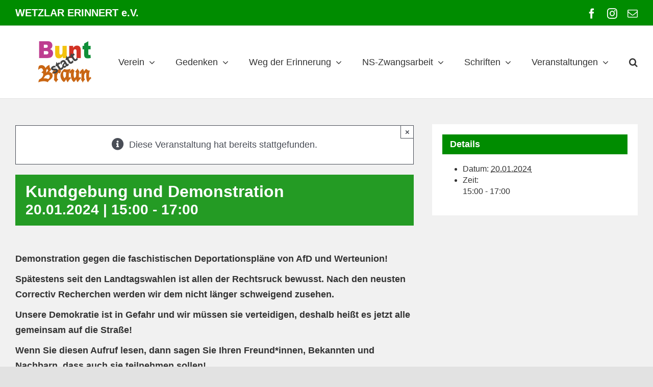

--- FILE ---
content_type: text/html; charset=UTF-8
request_url: https://wetzlar-erinnert.de/event/kundgebung-und-demonstration/
body_size: 23589
content:
<!DOCTYPE html>
<html class="avada-html-layout-wide avada-html-header-position-top avada-html-has-bg-image" lang="de" prefix="og: http://ogp.me/ns# fb: http://ogp.me/ns/fb#">
<head>
	<meta http-equiv="X-UA-Compatible" content="IE=edge" />
	<meta http-equiv="Content-Type" content="text/html; charset=utf-8"/>
	<meta name="viewport" content="width=device-width, initial-scale=1" />
	<style id="awlb-live-editor">.fusion-builder-live .fusion-builder-live-toolbar .fusion-toolbar-nav > li.fusion-branding .fusion-builder-logo-wrapper .fusiona-avada-logo {background: url( https://wetzlar-erinnert.de/wp-content/uploads/2021/01/Logo-Grips-75x75-1.png ) no-repeat center !important;
				background-size: contain !important;
				width: 30px;
				height: 30px;}.fusion-builder-live .fusion-builder-live-toolbar .fusion-toolbar-nav > li.fusion-branding .fusion-builder-logo-wrapper .fusiona-avada-logo:before {
					display: none;
				}</style><meta name='robots' content='index, follow, max-image-preview:large, max-snippet:-1, max-video-preview:-1' />
	<style>img:is([sizes="auto" i], [sizes^="auto," i]) { contain-intrinsic-size: 3000px 1500px }</style>
	
	<!-- This site is optimized with the Yoast SEO plugin v26.0 - https://yoast.com/wordpress/plugins/seo/ -->
	<title>Kundgebung und Demonstration | Verein WETZLAR ERINNERT e.V.</title>
	<link rel="canonical" href="https://wetzlar-erinnert.de/event/kundgebung-und-demonstration/" />
	<meta property="og:locale" content="de_DE" />
	<meta property="og:type" content="article" />
	<meta property="og:title" content="Kundgebung und Demonstration | Verein WETZLAR ERINNERT e.V." />
	<meta property="og:url" content="https://wetzlar-erinnert.de/event/kundgebung-und-demonstration/" />
	<meta property="og:site_name" content="Verein WETZLAR ERINNERT e.V." />
	<meta property="article:publisher" content="https://www.facebook.com/pages/Wetzlar-Erinnert-eV/866845846705268?fref=ts" />
	<meta property="article:modified_time" content="2024-01-17T21:43:24+00:00" />
	<meta property="og:image" content="https://wetzlar-erinnert.de/wp-content/uploads/2024/01/2024-01-20-GI-Demo-Sharepic-Nie-wieder-ist-JETZT.jpg" />
	<meta property="og:image:width" content="1024" />
	<meta property="og:image:height" content="1024" />
	<meta property="og:image:type" content="image/jpeg" />
	<meta name="twitter:card" content="summary_large_image" />
	<meta name="twitter:label1" content="Geschätzte Lesezeit" />
	<meta name="twitter:data1" content="3 Minuten" />
	<script type="application/ld+json" class="yoast-schema-graph">{"@context":"https://schema.org","@graph":[{"@type":"WebPage","@id":"https://wetzlar-erinnert.de/event/kundgebung-und-demonstration/","url":"https://wetzlar-erinnert.de/event/kundgebung-und-demonstration/","name":"Kundgebung und Demonstration | Verein WETZLAR ERINNERT e.V.","isPartOf":{"@id":"https://wetzlar-erinnert.de/#website"},"datePublished":"2024-01-17T21:29:38+00:00","dateModified":"2024-01-17T21:43:24+00:00","breadcrumb":{"@id":"https://wetzlar-erinnert.de/event/kundgebung-und-demonstration/#breadcrumb"},"inLanguage":"de","potentialAction":[{"@type":"ReadAction","target":["https://wetzlar-erinnert.de/event/kundgebung-und-demonstration/"]}]},{"@type":"BreadcrumbList","@id":"https://wetzlar-erinnert.de/event/kundgebung-und-demonstration/#breadcrumb","itemListElement":[{"@type":"ListItem","position":1,"name":"Startseite","item":"https://wetzlar-erinnert.de/"},{"@type":"ListItem","position":2,"name":"Veranstaltungen","item":"https://wetzlar-erinnert.de/kalender/"},{"@type":"ListItem","position":3,"name":"Kundgebung und Demonstration"}]},{"@type":"WebSite","@id":"https://wetzlar-erinnert.de/#website","url":"https://wetzlar-erinnert.de/","name":"Verein WETZLAR ERINNERT e.V.","description":"Bunt statt Braun","publisher":{"@id":"https://wetzlar-erinnert.de/#organization"},"potentialAction":[{"@type":"SearchAction","target":{"@type":"EntryPoint","urlTemplate":"https://wetzlar-erinnert.de/?s={search_term_string}"},"query-input":{"@type":"PropertyValueSpecification","valueRequired":true,"valueName":"search_term_string"}}],"inLanguage":"de"},{"@type":"Organization","@id":"https://wetzlar-erinnert.de/#organization","name":"WETZLAR ERINNERT e.V.","url":"https://wetzlar-erinnert.de/","logo":{"@type":"ImageObject","inLanguage":"de","@id":"https://wetzlar-erinnert.de/#/schema/logo/image/","url":"https://wetzlar-erinnert.de/wp-content/uploads/2020/02/wetzlar_erinnert_ev_logo.jpg","contentUrl":"https://wetzlar-erinnert.de/wp-content/uploads/2020/02/wetzlar_erinnert_ev_logo.jpg","width":140,"height":165,"caption":"WETZLAR ERINNERT e.V."},"image":{"@id":"https://wetzlar-erinnert.de/#/schema/logo/image/"},"sameAs":["https://www.facebook.com/pages/Wetzlar-Erinnert-eV/866845846705268?fref=ts"]},{"@type":"Event","name":"Kundgebung und Demonstration","description":"","url":"https://wetzlar-erinnert.de/event/kundgebung-und-demonstration/","eventAttendanceMode":"https://schema.org/OfflineEventAttendanceMode","eventStatus":"https://schema.org/EventScheduled","startDate":"2024-01-20T15:00:00+01:00","endDate":"2024-01-20T17:00:00+01:00","@id":"https://wetzlar-erinnert.de/event/kundgebung-und-demonstration/#event","mainEntityOfPage":{"@id":"https://wetzlar-erinnert.de/event/kundgebung-und-demonstration/"}}]}</script>
	<!-- / Yoast SEO plugin. -->


<link rel="alternate" type="application/rss+xml" title="Verein WETZLAR ERINNERT e.V. &raquo; Feed" href="https://wetzlar-erinnert.de/feed/" />
<link rel="alternate" type="application/rss+xml" title="Verein WETZLAR ERINNERT e.V. &raquo; Kommentar-Feed" href="https://wetzlar-erinnert.de/comments/feed/" />
<link rel="alternate" type="text/calendar" title="Verein WETZLAR ERINNERT e.V. &raquo; iCal Feed" href="https://wetzlar-erinnert.de/kalender/?ical=1" />
					<link rel="shortcut icon" href="https://wetzlar-erinnert.de/wp-content/uploads/2020/05/icon_wetzlar-erinnert_ohne-schrift_32.jpg" type="image/x-icon" />
		
					<!-- Apple Touch Icon -->
			<link rel="apple-touch-icon" sizes="180x180" href="https://wetzlar-erinnert.de/wp-content/uploads/2020/05/icon_wetzlar-erinnert_114.jpg">
		
					<!-- Android Icon -->
			<link rel="icon" sizes="192x192" href="https://wetzlar-erinnert.de/wp-content/uploads/2020/05/icon_wetzlar-erinnert_57.jpg">
		
					<!-- MS Edge Icon -->
			<meta name="msapplication-TileImage" content="https://wetzlar-erinnert.de/wp-content/uploads/2020/05/icon_wetzlar-erinnert_72.jpg">
									<meta name="description" content="Demonstration gegen die faschistischen Deportationspläne von AfD und Werteunion! 

Spätestens seit den Landtagswahlen ist allen der Rechtsruck bewusst. Nach den neusten Correctiv Recherchen werden wir dem nicht länger schweigend zusehen.

Unsere Demokratie ist in Gefahr und wir müssen sie verteidigen, deshalb heißt es jetzt alle gemeinsam auf die Straße!

Wenn Sie diesen Aufruf lesen, dann sagen Sie"/>
				
		<meta property="og:locale" content="de_DE"/>
		<meta property="og:type" content="article"/>
		<meta property="og:site_name" content="Verein WETZLAR ERINNERT e.V."/>
		<meta property="og:title" content="Kundgebung und Demonstration | Verein WETZLAR ERINNERT e.V."/>
				<meta property="og:description" content="Demonstration gegen die faschistischen Deportationspläne von AfD und Werteunion! 

Spätestens seit den Landtagswahlen ist allen der Rechtsruck bewusst. Nach den neusten Correctiv Recherchen werden wir dem nicht länger schweigend zusehen.

Unsere Demokratie ist in Gefahr und wir müssen sie verteidigen, deshalb heißt es jetzt alle gemeinsam auf die Straße!

Wenn Sie diesen Aufruf lesen, dann sagen Sie"/>
				<meta property="og:url" content="https://wetzlar-erinnert.de/event/kundgebung-und-demonstration/"/>
													<meta property="article:modified_time" content="2024-01-17T21:43:24+01:00"/>
											<meta property="og:image" content="https://wetzlar-erinnert.de/wp-content/uploads/2020/02/logo_test.jpg"/>
		<meta property="og:image:width" content="104"/>
		<meta property="og:image:height" content="82"/>
		<meta property="og:image:type" content="image/jpeg"/>
				<style id='filebird-block-filebird-gallery-style-inline-css' type='text/css'>
ul.filebird-block-filebird-gallery{margin:auto!important;padding:0!important;width:100%}ul.filebird-block-filebird-gallery.layout-grid{display:grid;grid-gap:20px;align-items:stretch;grid-template-columns:repeat(var(--columns),1fr);justify-items:stretch}ul.filebird-block-filebird-gallery.layout-grid li img{border:1px solid #ccc;box-shadow:2px 2px 6px 0 rgba(0,0,0,.3);height:100%;max-width:100%;-o-object-fit:cover;object-fit:cover;width:100%}ul.filebird-block-filebird-gallery.layout-masonry{-moz-column-count:var(--columns);-moz-column-gap:var(--space);column-gap:var(--space);-moz-column-width:var(--min-width);columns:var(--min-width) var(--columns);display:block;overflow:auto}ul.filebird-block-filebird-gallery.layout-masonry li{margin-bottom:var(--space)}ul.filebird-block-filebird-gallery li{list-style:none}ul.filebird-block-filebird-gallery li figure{height:100%;margin:0;padding:0;position:relative;width:100%}ul.filebird-block-filebird-gallery li figure figcaption{background:linear-gradient(0deg,rgba(0,0,0,.7),rgba(0,0,0,.3) 70%,transparent);bottom:0;box-sizing:border-box;color:#fff;font-size:.8em;margin:0;max-height:100%;overflow:auto;padding:3em .77em .7em;position:absolute;text-align:center;width:100%;z-index:2}ul.filebird-block-filebird-gallery li figure figcaption a{color:inherit}

</style>
<link rel='stylesheet' id='wpa-css-css' href='https://wetzlar-erinnert.de/wp-content/plugins/honeypot/includes/css/wpa.css?ver=2.2.14' type='text/css' media='all' />
<link rel='stylesheet' id='child-style-css' href='https://wetzlar-erinnert.de/wp-content/themes/Avada-Child-Theme/style.css?ver=6.8.3' type='text/css' media='all' />
<link rel='stylesheet' id='fusion-dynamic-css-css' href='https://wetzlar-erinnert.de/wp-content/uploads/fusion-styles/b6b42348b0826a6fb8f62d77b55f7cc4.min.css?ver=3.12.2' type='text/css' media='all' />
<script type="text/javascript" src="https://wetzlar-erinnert.de/wp-includes/js/jquery/jquery.min.js?ver=3.7.1" id="jquery-core-js"></script>
<script type="text/javascript" src="https://wetzlar-erinnert.de/wp-content/plugins/the-events-calendar/common/build/js/tribe-common.js?ver=9c44e11f3503a33e9540" id="tribe-common-js"></script>
<script type="text/javascript" src="https://wetzlar-erinnert.de/wp-content/plugins/the-events-calendar/build/js/views/breakpoints.js?ver=4208de2df2852e0b91ec" id="tribe-events-views-v2-breakpoints-js"></script>
<link rel="https://api.w.org/" href="https://wetzlar-erinnert.de/wp-json/" /><link rel="alternate" title="JSON" type="application/json" href="https://wetzlar-erinnert.de/wp-json/wp/v2/tribe_events/21568" /><link rel="EditURI" type="application/rsd+xml" title="RSD" href="https://wetzlar-erinnert.de/xmlrpc.php?rsd" />
<meta name="generator" content="WordPress 6.8.3" />
<link rel='shortlink' href='https://wetzlar-erinnert.de/?p=21568' />
<link rel="alternate" title="oEmbed (JSON)" type="application/json+oembed" href="https://wetzlar-erinnert.de/wp-json/oembed/1.0/embed?url=https%3A%2F%2Fwetzlar-erinnert.de%2Fevent%2Fkundgebung-und-demonstration%2F" />
<link rel="alternate" title="oEmbed (XML)" type="text/xml+oembed" href="https://wetzlar-erinnert.de/wp-json/oembed/1.0/embed?url=https%3A%2F%2Fwetzlar-erinnert.de%2Fevent%2Fkundgebung-und-demonstration%2F&#038;format=xml" />
<meta name="tec-api-version" content="v1"><meta name="tec-api-origin" content="https://wetzlar-erinnert.de"><link rel="alternate" href="https://wetzlar-erinnert.de/wp-json/tribe/events/v1/events/21568" /><!-- Analytics by WP Statistics - https://wp-statistics.com -->
<style type="text/css" id="css-fb-visibility">@media screen and (max-width: 640px){.fusion-no-small-visibility{display:none !important;}body .sm-text-align-center{text-align:center !important;}body .sm-text-align-left{text-align:left !important;}body .sm-text-align-right{text-align:right !important;}body .sm-flex-align-center{justify-content:center !important;}body .sm-flex-align-flex-start{justify-content:flex-start !important;}body .sm-flex-align-flex-end{justify-content:flex-end !important;}body .sm-mx-auto{margin-left:auto !important;margin-right:auto !important;}body .sm-ml-auto{margin-left:auto !important;}body .sm-mr-auto{margin-right:auto !important;}body .fusion-absolute-position-small{position:absolute;top:auto;width:100%;}.awb-sticky.awb-sticky-small{ position: sticky; top: var(--awb-sticky-offset,0); }}@media screen and (min-width: 641px) and (max-width: 1024px){.fusion-no-medium-visibility{display:none !important;}body .md-text-align-center{text-align:center !important;}body .md-text-align-left{text-align:left !important;}body .md-text-align-right{text-align:right !important;}body .md-flex-align-center{justify-content:center !important;}body .md-flex-align-flex-start{justify-content:flex-start !important;}body .md-flex-align-flex-end{justify-content:flex-end !important;}body .md-mx-auto{margin-left:auto !important;margin-right:auto !important;}body .md-ml-auto{margin-left:auto !important;}body .md-mr-auto{margin-right:auto !important;}body .fusion-absolute-position-medium{position:absolute;top:auto;width:100%;}.awb-sticky.awb-sticky-medium{ position: sticky; top: var(--awb-sticky-offset,0); }}@media screen and (min-width: 1025px){.fusion-no-large-visibility{display:none !important;}body .lg-text-align-center{text-align:center !important;}body .lg-text-align-left{text-align:left !important;}body .lg-text-align-right{text-align:right !important;}body .lg-flex-align-center{justify-content:center !important;}body .lg-flex-align-flex-start{justify-content:flex-start !important;}body .lg-flex-align-flex-end{justify-content:flex-end !important;}body .lg-mx-auto{margin-left:auto !important;margin-right:auto !important;}body .lg-ml-auto{margin-left:auto !important;}body .lg-mr-auto{margin-right:auto !important;}body .fusion-absolute-position-large{position:absolute;top:auto;width:100%;}.awb-sticky.awb-sticky-large{ position: sticky; top: var(--awb-sticky-offset,0); }}</style><style type="text/css" id="fusion-branding-style">#wpadminbar .avada-menu > .ab-item:before,#wpadminbar > #wp-toolbar #wp-admin-bar-fb-edit > .ab-item:before {background: url( https://wetzlar-erinnert.de/wp-content/uploads/2021/01/IconLogo.png ) no-repeat center !important;background-size: auto !important;content: "" !important;
						padding: 2px 0;
						width: 20px;
						height: 20px;
						background-size: contain !important;}</style>		<script type="text/javascript">
			var doc = document.documentElement;
			doc.setAttribute( 'data-useragent', navigator.userAgent );
		</script>
		
	</head>

<body class="wp-singular tribe_events-template-default single single-tribe_events postid-21568 wp-theme-Avada wp-child-theme-Avada-Child-Theme tribe-no-js page-template-grips-child fusion-image-hovers fusion-pagination-sizing fusion-button_type-flat fusion-button_span-no fusion-button_gradient-linear avada-image-rollover-circle-no avada-image-rollover-no fusion-body ltr fusion-sticky-header no-mobile-sticky-header no-mobile-slidingbar no-mobile-totop fusion-disable-outline fusion-sub-menu-fade mobile-logo-pos-left layout-wide-mode avada-has-boxed-modal-shadow-light layout-scroll-offset-full avada-has-zero-margin-offset-top fusion-top-header menu-text-align-center mobile-menu-design-modern fusion-show-pagination-text fusion-header-layout-v3 avada-responsive avada-footer-fx-sticky avada-menu-highlight-style-bottombar fusion-search-form-clean fusion-main-menu-search-overlay fusion-avatar-square avada-sticky-shrinkage avada-dropdown-styles avada-blog-layout-medium avada-blog-archive-layout-medium avada-ec-not-100-width avada-ec-meta-layout-sidebar avada-header-shadow-no avada-menu-icon-position-left avada-has-megamenu-shadow avada-has-mainmenu-dropdown-divider avada-has-mobile-menu-search avada-has-main-nav-search-icon avada-has-breadcrumb-mobile-hidden avada-has-titlebar-hide avada-has-bg-image-full avada-has-pagination-width_height avada-flyout-menu-direction-fade avada-ec-views-v2 events-single tribe-events-style-full tribe-events-style-theme" data-awb-post-id="0">
		<a class="skip-link screen-reader-text" href="#content">Zum Inhalt springen</a>

	<div id="boxed-wrapper">
		
		<div id="wrapper" class="fusion-wrapper">
			<div id="home" style="position:relative;top:-1px;"></div>
							
					
			<header class="fusion-header-wrapper">
				<div class="fusion-header-v3 fusion-logo-alignment fusion-logo-left fusion-sticky-menu-1 fusion-sticky-logo-1 fusion-mobile-logo-  fusion-mobile-menu-design-modern">
					
<div class="fusion-secondary-header">
	<div class="fusion-row">
					<div class="fusion-alignleft">
				<div class="fusion-contact-info"><span class="fusion-contact-info-phone-number"><span class="top-banner-text">WETZLAR ERINNERT e.V.</span></span></div>			</div>
							<div class="fusion-alignright">
				<div class="fusion-social-links-header"><div class="fusion-social-networks"><div class="fusion-social-networks-wrapper"><a  class="fusion-social-network-icon fusion-tooltip fusion-facebook awb-icon-facebook" style data-placement="bottom" data-title="Facebook" data-toggle="tooltip" title="Facebook" href="https://www.facebook.com/pages/Wetzlar-Erinnert-eV/866845846705268?fref=ts" target="_blank" rel="noreferrer"><span class="screen-reader-text">Facebook</span></a><a  class="fusion-social-network-icon fusion-tooltip fusion-instagram awb-icon-instagram" style data-placement="bottom" data-title="Instagram" data-toggle="tooltip" title="Instagram" href="https://www.instagram.com/wetzlarerinnert/" target="_blank" rel="noopener noreferrer"><span class="screen-reader-text">Instagram</span></a><a  class="fusion-social-network-icon fusion-tooltip fusion-mail awb-icon-mail" style data-placement="bottom" data-title="E-Mail" data-toggle="tooltip" title="E-Mail" href="mailto:i&#110;&#102;&#111;&#064;&#119;&#101;t&#122;&#108;a&#114;-e&#114;inn&#101;r&#116;.de" target="_self" rel="noopener noreferrer"><span class="screen-reader-text">E-Mail</span></a></div></div></div>			</div>
			</div>
</div>
<div class="fusion-header-sticky-height"></div>
<div class="fusion-header">
	<div class="fusion-row">
					<div class="fusion-logo" data-margin-top="30px" data-margin-bottom="30px" data-margin-left="45px" data-margin-right="0px">
			<a class="fusion-logo-link"  href="https://wetzlar-erinnert.de/" >

						<!-- standard logo -->
			<img src="https://wetzlar-erinnert.de/wp-content/uploads/2020/02/logo_test.jpg" srcset="https://wetzlar-erinnert.de/wp-content/uploads/2020/02/logo_test.jpg 1x" width="104" height="82" alt="Verein WETZLAR ERINNERT e.V. Logo" data-retina_logo_url="" class="fusion-standard-logo" />

			
											<!-- sticky header logo -->
				<img src="https://wetzlar-erinnert.de/wp-content/uploads/2020/02/logo_test_text.jpg" srcset="https://wetzlar-erinnert.de/wp-content/uploads/2020/02/logo_test_text.jpg 1x" width="102" height="50" alt="Verein WETZLAR ERINNERT e.V. Logo" data-retina_logo_url="" class="fusion-sticky-logo" />
					</a>
		</div>		<nav class="fusion-main-menu" aria-label="Hauptmenü"><div class="fusion-overlay-search">		<form role="search" class="searchform fusion-search-form  fusion-search-form-clean" method="get" action="https://wetzlar-erinnert.de/">
			<div class="fusion-search-form-content">

				
				<div class="fusion-search-field search-field">
					<label><span class="screen-reader-text">Suche nach:</span>
													<input type="search" value="" name="s" class="s" placeholder="Suchen..." required aria-required="true" aria-label="Suchen..."/>
											</label>
				</div>
				<div class="fusion-search-button search-button">
					<input type="submit" class="fusion-search-submit searchsubmit" aria-label="Suche" value="&#xf002;" />
									</div>

				
			</div>


			
		</form>
		<div class="fusion-search-spacer"></div><a href="#" role="button" aria-label="Schließe die Suche" class="fusion-close-search"></a></div><ul id="menu-main-navi" class="fusion-menu"><li  id="menu-item-668"  class="menu-item menu-item-type-post_type menu-item-object-page menu-item-has-children menu-item-668 fusion-dropdown-menu"  data-item-id="668"><a  href="https://wetzlar-erinnert.de/verein/" class="fusion-bottombar-highlight"><span class="menu-text">Verein</span> <span class="fusion-caret"><i class="fusion-dropdown-indicator" aria-hidden="true"></i></span></a><ul class="sub-menu"><li  id="menu-item-669"  class="menu-item menu-item-type-post_type menu-item-object-page menu-item-669 fusion-dropdown-submenu" ><a  href="https://wetzlar-erinnert.de/verein/satzung/" class="fusion-bottombar-highlight"><span>Satzung</span></a></li><li  id="menu-item-670"  class="menu-item menu-item-type-post_type menu-item-object-page menu-item-670 fusion-dropdown-submenu" ><a  href="https://wetzlar-erinnert.de/verein/beitrittsformular/" class="fusion-bottombar-highlight"><span><span class="fusion-megamenu-icon"><i class="glyphicon fa-pen-alt fas" aria-hidden="true"></i></span>Beitrittsformular</span></a></li><li  id="menu-item-8357"  class="menu-item menu-item-type-post_type menu-item-object-page menu-item-has-children menu-item-8357 fusion-dropdown-submenu" ><a  href="https://wetzlar-erinnert.de/verein/vereinsmitglieder/" class="fusion-bottombar-highlight"><span>Vereinsmitglieder</span> <span class="fusion-caret"><i class="fusion-dropdown-indicator" aria-hidden="true"></i></span></a><ul class="sub-menu"><li  id="menu-item-671"  class="menu-item menu-item-type-post_type menu-item-object-page menu-item-671" ><a  href="https://wetzlar-erinnert.de/verein/vereinsmitglieder/ehrenmitglieder/" class="fusion-bottombar-highlight"><span>Ehrenmitglied</span></a></li><li  id="menu-item-673"  class="menu-item menu-item-type-post_type menu-item-object-page menu-item-673" ><a  href="https://wetzlar-erinnert.de/verein/vereinsmitglieder/wir-denken-an/" class="fusion-bottombar-highlight"><span>Wir denken an</span></a></li></ul></li><li  id="menu-item-672"  class="menu-item menu-item-type-post_type menu-item-object-page menu-item-672 fusion-dropdown-submenu" ><a  href="https://wetzlar-erinnert.de/verein/pressemeldungen/" class="fusion-bottombar-highlight"><span>Pressemeldungen</span></a></li><li  id="menu-item-15251"  class="menu-item menu-item-type-post_type menu-item-object-page menu-item-has-children menu-item-15251 fusion-dropdown-submenu" ><a  href="https://wetzlar-erinnert.de/startseite/demokatiebuendnis-lahn-dill/" class="fusion-bottombar-highlight"><span>Demokratiebündnis Lahn-Dill</span> <span class="fusion-caret"><i class="fusion-dropdown-indicator" aria-hidden="true"></i></span></a><ul class="sub-menu"><li  id="menu-item-23465"  class="menu-item menu-item-type-post_type menu-item-object-page menu-item-23465" ><a  href="https://wetzlar-erinnert.de/startseite/demokatiebuendnis-lahn-dill/demokratiefest-75-jahre-gg/" class="fusion-bottombar-highlight"><span>Demokratiefest 75 Jahre Grundgesetz</span></a></li><li  id="menu-item-21635"  class="menu-item menu-item-type-post_type menu-item-object-page menu-item-21635" ><a  href="https://wetzlar-erinnert.de/startseite/demokatiebuendnis-lahn-dill/nie-wieder-ist-jetzt/" class="fusion-bottombar-highlight"><span>Nie wieder ist jetzt</span></a></li><li  id="menu-item-25343"  class="menu-item menu-item-type-post_type menu-item-object-post menu-item-25343" ><a  href="https://wetzlar-erinnert.de/aktuelles/demokratiebuendenis-lahn-dill/tausend-menschen-folgten-dem-aufruf-und-bildeten-eine-brandmauer-gegen-rechts/" class="fusion-bottombar-highlight"><span>Zur Bundestagswahl</span></a></li></ul></li><li  id="menu-item-15250"  class="menu-item menu-item-type-post_type menu-item-object-page menu-item-15250 fusion-dropdown-submenu" ><a  href="https://wetzlar-erinnert.de/wetzlar-solidarisch/" class="fusion-bottombar-highlight"><span>Bündnis Wetzlar.solidarisch</span></a></li><li  id="menu-item-674"  class="menu-item menu-item-type-post_type menu-item-object-page menu-item-674 fusion-dropdown-submenu" ><a  href="https://wetzlar-erinnert.de/verein/sponsoren/" class="fusion-bottombar-highlight"><span>Sponsoren</span></a></li><li  id="menu-item-10487"  class="menu-item menu-item-type-post_type menu-item-object-page menu-item-10487 fusion-dropdown-submenu" ><a  href="https://wetzlar-erinnert.de/verein/weilburg-erinnert/" class="fusion-bottombar-highlight"><span>Weilburg erinnert e.V.</span></a></li><li  id="menu-item-675"  class="menu-item menu-item-type-post_type menu-item-object-page menu-item-675 fusion-dropdown-submenu" ><a  href="https://wetzlar-erinnert.de/verein/lag-und-hlz/" class="fusion-bottombar-highlight"><span>LAG und HLZ</span></a></li></ul></li><li  id="menu-item-676"  class="menu-item menu-item-type-post_type menu-item-object-page menu-item-has-children menu-item-676 fusion-dropdown-menu"  data-item-id="676"><a  href="https://wetzlar-erinnert.de/gedenken/" class="fusion-bottombar-highlight"><span class="menu-text">Gedenken</span> <span class="fusion-caret"><i class="fusion-dropdown-indicator" aria-hidden="true"></i></span></a><ul class="sub-menu"><li  id="menu-item-678"  class="menu-item menu-item-type-post_type menu-item-object-page menu-item-has-children menu-item-678 fusion-dropdown-submenu" ><a  href="https://wetzlar-erinnert.de/gedenken/gedenktafeln/" class="fusion-bottombar-highlight"><span>Gedenktafeln</span> <span class="fusion-caret"><i class="fusion-dropdown-indicator" aria-hidden="true"></i></span></a><ul class="sub-menu"><li  id="menu-item-679"  class="menu-item menu-item-type-post_type menu-item-object-page menu-item-679" ><a  href="https://wetzlar-erinnert.de/gedenken/gedenktafeln/standorte/" class="fusion-bottombar-highlight"><span>Gedenktafelstandorte</span></a></li><li  id="menu-item-26422"  class="menu-item menu-item-type-post_type menu-item-object-page menu-item-26422" ><a  href="https://wetzlar-erinnert.de/gedenken/gedenktafeln/was-wurde-aus-hans-erich-und-ernst/" class="fusion-bottombar-highlight"><span>Was wurde aus Hans, Erich und Ernst</span></a></li><li  id="menu-item-691"  class="menu-item menu-item-type-post_type menu-item-object-page menu-item-691" ><a  href="https://wetzlar-erinnert.de/gedenken/gedenktafeln/zwangsarbeiterlager/" class="fusion-bottombar-highlight"><span>Zwangsarbeiterlager</span></a></li><li  id="menu-item-22528"  class="menu-item menu-item-type-post_type menu-item-object-page menu-item-22528" ><a  href="https://wetzlar-erinnert.de/gedenken/gedenktafeln/christian-w-mackauer/" class="fusion-bottombar-highlight"><span>für Christian W. Mackauer</span></a></li><li  id="menu-item-19978"  class="menu-item menu-item-type-post_type menu-item-object-page menu-item-19978" ><a  href="https://wetzlar-erinnert.de/gedenken/gedenktafeln/jakob-sauer/" class="fusion-bottombar-highlight"><span>Für Jakob Sauer</span></a></li><li  id="menu-item-18218"  class="menu-item menu-item-type-post_type menu-item-object-page menu-item-18218" ><a  href="https://wetzlar-erinnert.de/gedenken/gedenktafeln/ochsenfest-1933/" class="fusion-bottombar-highlight"><span>Ochsenfest 1933</span></a></li><li  id="menu-item-16042"  class="menu-item menu-item-type-post_type menu-item-object-page menu-item-16042" ><a  href="https://wetzlar-erinnert.de/gedenken/gedenktafeln/hausertorstollen/" class="fusion-bottombar-highlight"><span>Rüstungsproduktion Hausertorstollen</span></a></li><li  id="menu-item-16041"  class="menu-item menu-item-type-post_type menu-item-object-page menu-item-16041" ><a  href="https://wetzlar-erinnert.de/gedenken/gedenktafeln/leitzbaracken/" class="fusion-bottombar-highlight"><span>Leitzbaracken für Fremdarbeiter</span></a></li><li  id="menu-item-15670"  class="menu-item menu-item-type-post_type menu-item-object-page menu-item-15670" ><a  href="https://wetzlar-erinnert.de/gedenken/gedenktafeln/heinrich-mootz/" class="fusion-bottombar-highlight"><span>für Heinrich Mootz</span></a></li><li  id="menu-item-14620"  class="menu-item menu-item-type-post_type menu-item-object-page menu-item-14620" ><a  href="https://wetzlar-erinnert.de/gedenken/gedenktafeln/ernst-leitz-ii/" class="fusion-bottombar-highlight"><span>für Ernst Leitz II</span></a></li><li  id="menu-item-11534"  class="menu-item menu-item-type-post_type menu-item-object-page menu-item-11534" ><a  href="https://wetzlar-erinnert.de/gedenken/gedenktafeln/juedisches-getto/" class="fusion-bottombar-highlight"><span>Jüdisches Getto</span></a></li><li  id="menu-item-11533"  class="menu-item menu-item-type-post_type menu-item-object-page menu-item-11533" ><a  href="https://wetzlar-erinnert.de/gedenken/gedenktafeln/graeberfeld-niedergirmes/" class="fusion-bottombar-highlight"><span>Gräberfeld Niedergirmes</span></a></li><li  id="menu-item-9277"  class="menu-item menu-item-type-post_type menu-item-object-page menu-item-9277" ><a  href="https://wetzlar-erinnert.de/gedenken/gedenktafeln/gestapo-verhoerstelle-in-wetzlar/" class="fusion-bottombar-highlight"><span>Gestapo-Verhörstelle in Wetzlar</span></a></li><li  id="menu-item-681"  class="menu-item menu-item-type-post_type menu-item-object-page menu-item-681" ><a  href="https://wetzlar-erinnert.de/gedenken/gedenktafeln/nsdap-kreisleitung/" class="fusion-bottombar-highlight"><span>NSDAP-Kreisleitung</span></a></li><li  id="menu-item-680"  class="menu-item menu-item-type-post_type menu-item-object-page menu-item-680" ><a  href="https://wetzlar-erinnert.de/gedenken/gedenktafeln/tomasz-kiryllow/" class="fusion-bottombar-highlight"><span>Zwangsarbeiter Tomasz Kiryllow</span></a></li><li  id="menu-item-682"  class="menu-item menu-item-type-post_type menu-item-object-page menu-item-682" ><a  href="https://wetzlar-erinnert.de/gedenken/gedenktafeln/erich-deibel/" class="fusion-bottombar-highlight"><span>Buderus-Arbeiter Erich Deibel</span></a></li><li  id="menu-item-692"  class="menu-item menu-item-type-post_type menu-item-object-page menu-item-692" ><a  href="https://wetzlar-erinnert.de/gedenken/gedenktafeln/dmv-haus/" class="fusion-bottombar-highlight"><span>Gewerkschaftshaus</span></a></li><li  id="menu-item-693"  class="menu-item menu-item-type-post_type menu-item-object-page menu-item-693" ><a  href="https://wetzlar-erinnert.de/gedenken/gedenktafeln/tafelstifter/" class="fusion-bottombar-highlight"><span>Übersicht Tafeltifter</span></a></li><li  id="menu-item-695"  class="menu-item menu-item-type-post_type menu-item-object-page menu-item-695" ><a  href="https://wetzlar-erinnert.de/gedenken/gedenktafeln/gedenktafelenthuellungen/" class="fusion-bottombar-highlight"><span>Gedenktafelenthüllungen</span></a></li><li  id="menu-item-694"  class="menu-item menu-item-type-post_type menu-item-object-page menu-item-694" ><a  href="https://wetzlar-erinnert.de/gedenken/gedenktafeln/konzept/" class="fusion-bottombar-highlight"><span>Konzept – Gedenktafeln zur NS-Zeit</span></a></li></ul></li><li  id="menu-item-6662"  class="menu-item menu-item-type-post_type menu-item-object-page menu-item-6662 fusion-dropdown-submenu" ><a  href="https://wetzlar-erinnert.de/gedenken/zeitzeugen-1933-1945/" class="fusion-bottombar-highlight"><span>Zeitzeugen 1933-1945</span></a></li><li  id="menu-item-677"  class="menu-item menu-item-type-post_type menu-item-object-page menu-item-has-children menu-item-677 fusion-dropdown-submenu" ><a  href="https://wetzlar-erinnert.de/gedenken/80-jahre-ueberfall-auf-die-su/" class="fusion-bottombar-highlight"><span>80 Jahre Überfall auf die SU</span> <span class="fusion-caret"><i class="fusion-dropdown-indicator" aria-hidden="true"></i></span></a><ul class="sub-menu"><li  id="menu-item-9692"  class="menu-item menu-item-type-post_type menu-item-object-page menu-item-9692" ><a  href="https://wetzlar-erinnert.de/gedenken/80-jahre-ueberfall-auf-die-su/gedenktag-in-wetzlar/" class="fusion-bottombar-highlight"><span>Gedenktag am 22.06.2021 in Wetzlar</span></a></li><li  id="menu-item-8975"  class="menu-item menu-item-type-post_type menu-item-object-page menu-item-has-children menu-item-8975" ><a  href="https://wetzlar-erinnert.de/gedenken/80-jahre-ueberfall-auf-die-su/dossier/" class="fusion-bottombar-highlight"><span>Dossier</span> <span class="fusion-caret"><i class="fusion-dropdown-indicator" aria-hidden="true"></i></span></a><ul class="sub-menu"><li  id="menu-item-8976"  class="menu-item menu-item-type-post_type menu-item-object-page menu-item-8976" ><a  href="https://wetzlar-erinnert.de/gedenken/80-jahre-ueberfall-auf-die-su/dossier/unternehmen-barbarossa/" class="fusion-bottombar-highlight"><span>Unternehmen Barbarossa</span></a></li><li  id="menu-item-8979"  class="menu-item menu-item-type-post_type menu-item-object-page menu-item-8979" ><a  href="https://wetzlar-erinnert.de/gedenken/80-jahre-ueberfall-auf-die-su/dossier/bis-kurz-vor-moskau/" class="fusion-bottombar-highlight"><span>Bis kurz vor Moskau</span></a></li><li  id="menu-item-8978"  class="menu-item menu-item-type-post_type menu-item-object-page menu-item-8978" ><a  href="https://wetzlar-erinnert.de/gedenken/80-jahre-ueberfall-auf-die-su/dossier/rote-armee-startete-gegenangriff/" class="fusion-bottombar-highlight"><span>Rote Armee startete Gegenangriff</span></a></li><li  id="menu-item-8977"  class="menu-item menu-item-type-post_type menu-item-object-page menu-item-8977" ><a  href="https://wetzlar-erinnert.de/gedenken/80-jahre-ueberfall-auf-die-su/dossier/produktion-von-kanonenfutter/" class="fusion-bottombar-highlight"><span>Produktion von Kanonenfutter</span></a></li><li  id="menu-item-9089"  class="menu-item menu-item-type-post_type menu-item-object-page menu-item-9089" ><a  href="https://wetzlar-erinnert.de/gedenken/80-jahre-ueberfall-auf-die-su/dossier/todeskommandos/" class="fusion-bottombar-highlight"><span>Todeskommandos</span></a></li><li  id="menu-item-9237"  class="menu-item menu-item-type-post_type menu-item-object-page menu-item-9237" ><a  href="https://wetzlar-erinnert.de/gedenken/80-jahre-ueberfall-auf-die-su/dossier/unterdrueckung-und-terror/" class="fusion-bottombar-highlight"><span>Eroberungskriege und Terror zuhause</span></a></li><li  id="menu-item-9088"  class="menu-item menu-item-type-post_type menu-item-object-page menu-item-9088" ><a  href="https://wetzlar-erinnert.de/gedenken/80-jahre-ueberfall-auf-die-su/dossier/hans-luthardt-aus-nauborn/" class="fusion-bottombar-highlight"><span>Hans Luthardt aus Nauborn</span></a></li></ul></li><li  id="menu-item-8793"  class="menu-item menu-item-type-post_type menu-item-object-page menu-item-has-children menu-item-8793" ><a  href="https://wetzlar-erinnert.de/gedenken/80-jahre-ueberfall-auf-die-su/feldpostbriefe/" class="fusion-bottombar-highlight"><span>Feldpostbriefe</span> <span class="fusion-caret"><i class="fusion-dropdown-indicator" aria-hidden="true"></i></span></a><ul class="sub-menu"><li  id="menu-item-8797"  class="menu-item menu-item-type-post_type menu-item-object-page menu-item-8797" ><a  href="https://wetzlar-erinnert.de/gedenken/80-jahre-ueberfall-auf-die-su/feldpostbriefe/adolf-hammer/" class="fusion-bottombar-highlight"><span>Adolf Hammer</span></a></li><li  id="menu-item-8798"  class="menu-item menu-item-type-post_type menu-item-object-page menu-item-8798" ><a  href="https://wetzlar-erinnert.de/gedenken/80-jahre-ueberfall-auf-die-su/feldpostbriefe/waldemar-lesser/" class="fusion-bottombar-highlight"><span>Waldemar Lesser</span></a></li><li  id="menu-item-8796"  class="menu-item menu-item-type-post_type menu-item-object-page menu-item-has-children menu-item-8796" ><a  href="https://wetzlar-erinnert.de/gedenken/80-jahre-ueberfall-auf-die-su/feldpostbriefe/friedrich-wilhelm-donsbach/" class="fusion-bottombar-highlight"><span>Friedrich Wilhelm Donsbach</span> <span class="fusion-caret"><i class="fusion-dropdown-indicator" aria-hidden="true"></i></span></a><ul class="sub-menu"><li  id="menu-item-8794"  class="menu-item menu-item-type-post_type menu-item-object-page menu-item-8794" ><a  href="https://wetzlar-erinnert.de/gedenken/80-jahre-ueberfall-auf-die-su/feldpostbriefe/friedrich-wilhelm-donsbach/bilder-und-dokumente/" class="fusion-bottombar-highlight"><span>Bilder und Dokumente</span></a></li><li  id="menu-item-8795"  class="menu-item menu-item-type-post_type menu-item-object-page menu-item-8795" ><a  href="https://wetzlar-erinnert.de/gedenken/80-jahre-ueberfall-auf-die-su/feldpostbriefe/friedrich-wilhelm-donsbach/bilder-dosnbach/" class="fusion-bottombar-highlight"><span>Bewegungsprofil</span></a></li></ul></li><li  id="menu-item-9366"  class="menu-item menu-item-type-post_type menu-item-object-page menu-item-9366" ><a  href="https://wetzlar-erinnert.de/gedenken/80-jahre-ueberfall-auf-die-su/feldpostbriefe/zensur-von-feldpostbriefen/" class="fusion-bottombar-highlight"><span>Zensur von Feldpostbriefen</span></a></li></ul></li><li  id="menu-item-10012"  class="menu-item menu-item-type-post_type menu-item-object-page menu-item-10012" ><a  href="https://wetzlar-erinnert.de/gedenken/80-jahre-ueberfall-auf-die-su/blokadniki/" class="fusion-bottombar-highlight"><span>Blockade Leningrads</span></a></li></ul></li><li  id="menu-item-690"  class="menu-item menu-item-type-post_type menu-item-object-page menu-item-has-children menu-item-690 fusion-dropdown-submenu" ><a  href="https://wetzlar-erinnert.de/gedenken/gedenkorte/" class="fusion-bottombar-highlight"><span>Gedenkorte</span> <span class="fusion-caret"><i class="fusion-dropdown-indicator" aria-hidden="true"></i></span></a><ul class="sub-menu"><li  id="menu-item-5960"  class="menu-item menu-item-type-post_type menu-item-object-page menu-item-5960" ><a  href="https://wetzlar-erinnert.de/gedenken/gedenkorte/gedenktafelenthuellung-im-kreishaus/" class="fusion-bottombar-highlight"><span>Gedenktafelenthüllung im Kreishaus</span></a></li></ul></li><li  id="menu-item-684"  class="menu-item menu-item-type-post_type menu-item-object-page menu-item-has-children menu-item-684 fusion-dropdown-submenu" ><a  href="https://wetzlar-erinnert.de/gedenken/juedisches-leben/" class="fusion-bottombar-highlight"><span>Jüdisches Leben</span> <span class="fusion-caret"><i class="fusion-dropdown-indicator" aria-hidden="true"></i></span></a><ul class="sub-menu"><li  id="menu-item-685"  class="menu-item menu-item-type-post_type menu-item-object-page menu-item-685" ><a  href="https://wetzlar-erinnert.de/gedenken/juedisches-leben/spurensuche/" class="fusion-bottombar-highlight"><span>Spurensuche</span></a></li><li  id="menu-item-24086"  class="menu-item menu-item-type-post_type menu-item-object-page menu-item-24086" ><a  href="https://wetzlar-erinnert.de/gedenken/juedisches-leben/neuer-juedischer-friedhof/" class="fusion-bottombar-highlight"><span>Neuer Jüdischer Friedhof</span></a></li><li  id="menu-item-688"  class="menu-item menu-item-type-post_type menu-item-object-page menu-item-688" ><a  href="https://wetzlar-erinnert.de/gedenken/juedisches-leben/geschichte/" class="fusion-bottombar-highlight"><span>Geschichte</span></a></li><li  id="menu-item-689"  class="menu-item menu-item-type-post_type menu-item-object-page menu-item-689" ><a  href="https://wetzlar-erinnert.de/gedenken/juedisches-leben/nachbarn-wurden-juden/" class="fusion-bottombar-highlight"><span>Nachbarn wurden Juden</span></a></li><li  id="menu-item-686"  class="menu-item menu-item-type-post_type menu-item-object-page menu-item-686" ><a  href="https://wetzlar-erinnert.de/gedenken/juedisches-leben/rettet-die-kinder/" class="fusion-bottombar-highlight"><span>Rettet die Kinder</span></a></li></ul></li><li  id="menu-item-683"  class="menu-item menu-item-type-post_type menu-item-object-page menu-item-683 fusion-dropdown-submenu" ><a  href="https://wetzlar-erinnert.de/gedenken/schulprojekte/" class="fusion-bottombar-highlight"><span>Schulprojekte</span></a></li><li  id="menu-item-687"  class="menu-item menu-item-type-post_type menu-item-object-page menu-item-has-children menu-item-687 fusion-dropdown-submenu" ><a  href="https://wetzlar-erinnert.de/gedenken/stolpersteine/" class="fusion-bottombar-highlight"><span>Stolpersteine</span> <span class="fusion-caret"><i class="fusion-dropdown-indicator" aria-hidden="true"></i></span></a><ul class="sub-menu"><li  id="menu-item-5959"  class="menu-item menu-item-type-post_type menu-item-object-page menu-item-5959" ><a  href="https://wetzlar-erinnert.de/gedenken/stolpersteine/stolpersteinverlegung-am-08-09-2015/" class="fusion-bottombar-highlight"><span>Stolpersteinverlegung am 08.09.2015</span></a></li><li  id="menu-item-28057"  class="menu-item menu-item-type-post_type menu-item-object-page menu-item-28057" ><a  href="https://wetzlar-erinnert.de/gedenken/stolpersteine/stolpersteinverlegung-am-08-09-2015/" class="fusion-bottombar-highlight"><span>Stolpersteinverlegung am 08.09.2015</span></a></li></ul></li><li  id="menu-item-5961"  class="menu-item menu-item-type-post_type menu-item-object-page menu-item-5961 fusion-dropdown-submenu" ><a  href="https://wetzlar-erinnert.de/gedenken/reichspogrome-1938/" class="fusion-bottombar-highlight"><span>Gedenken an die Reichspogrome 1938</span></a></li></ul></li><li  id="menu-item-696"  class="menu-item menu-item-type-post_type menu-item-object-page menu-item-has-children menu-item-696 fusion-dropdown-menu"  data-item-id="696"><a  href="https://wetzlar-erinnert.de/weg-der-erinnerung/" class="fusion-bottombar-highlight"><span class="menu-text">Weg der Erinnerung</span> <span class="fusion-caret"><i class="fusion-dropdown-indicator" aria-hidden="true"></i></span></a><ul class="sub-menu"><li  id="menu-item-697"  class="menu-item menu-item-type-post_type menu-item-object-page menu-item-697 fusion-dropdown-submenu" ><a  href="https://wetzlar-erinnert.de/weg-der-erinnerung/leitfragen/" class="fusion-bottombar-highlight"><span>Leitfragen</span></a></li><li  id="menu-item-698"  class="menu-item menu-item-type-post_type menu-item-object-page menu-item-698 fusion-dropdown-submenu" ><a  href="https://wetzlar-erinnert.de/weg-der-erinnerung/oeffentliche-fuehrungen/" class="fusion-bottombar-highlight"><span><span class="fusion-megamenu-icon"><i class="glyphicon fa-pen-alt fas" aria-hidden="true"></i></span>Öffentliche Führungen</span></a></li><li  id="menu-item-699"  class="menu-item menu-item-type-post_type menu-item-object-page menu-item-699 fusion-dropdown-submenu" ><a  href="https://wetzlar-erinnert.de/weg-der-erinnerung/gruppenfuehrungen/" class="fusion-bottombar-highlight"><span><span class="fusion-megamenu-icon"><i class="glyphicon fa-pen-alt fas" aria-hidden="true"></i></span>Gruppenführungen</span></a></li><li  id="menu-item-700"  class="menu-item menu-item-type-post_type menu-item-object-page menu-item-700 fusion-dropdown-submenu" ><a  href="https://wetzlar-erinnert.de/weg-der-erinnerung/broschuere/" class="fusion-bottombar-highlight"><span>Broschüre</span></a></li><li  id="menu-item-701"  class="menu-item menu-item-type-post_type menu-item-object-page menu-item-701 fusion-dropdown-submenu" ><a  href="https://wetzlar-erinnert.de/weg-der-erinnerung/bilder/" class="fusion-bottombar-highlight"><span>Bilder</span></a></li><li  id="menu-item-702"  class="menu-item menu-item-type-post_type menu-item-object-page menu-item-702 fusion-dropdown-submenu" ><a  href="https://wetzlar-erinnert.de/weg-der-erinnerung/orientierung/" class="fusion-bottombar-highlight"><span>Orientierung</span></a></li><li  id="menu-item-703"  class="menu-item menu-item-type-post_type menu-item-object-page menu-item-703 fusion-dropdown-submenu" ><a  href="https://wetzlar-erinnert.de/weg-der-erinnerung/1-000er-besucher/" class="fusion-bottombar-highlight"><span>1.000er Besucher</span></a></li><li  id="menu-item-704"  class="menu-item menu-item-type-post_type menu-item-object-page menu-item-704 fusion-dropdown-submenu" ><a  href="https://wetzlar-erinnert.de/weg-der-erinnerung/2-500te-besucherin/" class="fusion-bottombar-highlight"><span>2.500te Besucherin</span></a></li><li  id="menu-item-16627"  class="menu-item menu-item-type-post_type menu-item-object-post menu-item-16627 fusion-dropdown-submenu" ><a  href="https://wetzlar-erinnert.de/aktuelles/3000te-besucher-des-weg-der-erinnerung/" class="fusion-bottombar-highlight"><span>3.000te Besucher</span></a></li></ul></li><li  id="menu-item-705"  class="menu-item menu-item-type-post_type menu-item-object-page menu-item-has-children menu-item-705 fusion-dropdown-menu"  data-item-id="705"><a  href="https://wetzlar-erinnert.de/ns-zwangsarbeit/" class="fusion-bottombar-highlight"><span class="menu-text">NS-Zwangsarbeit</span> <span class="fusion-caret"><i class="fusion-dropdown-indicator" aria-hidden="true"></i></span></a><ul class="sub-menu"><li  id="menu-item-5963"  class="menu-item menu-item-type-post_type menu-item-object-page menu-item-has-children menu-item-5963 fusion-dropdown-submenu" ><a  href="https://wetzlar-erinnert.de/ns-zwangsarbeit/aufarbeitung/" class="fusion-bottombar-highlight"><span>Aufarbeitung des Themas</span> <span class="fusion-caret"><i class="fusion-dropdown-indicator" aria-hidden="true"></i></span></a><ul class="sub-menu"><li  id="menu-item-5964"  class="menu-item menu-item-type-post_type menu-item-object-page menu-item-5964" ><a  href="https://wetzlar-erinnert.de/ns-zwangsarbeit/aufarbeitung/graeber-niedergirmes/" class="fusion-bottombar-highlight"><span>Gräberstätte auf dem Niedergirmeser Friedhof</span></a></li><li  id="menu-item-5965"  class="menu-item menu-item-type-post_type menu-item-object-page menu-item-5965" ><a  href="https://wetzlar-erinnert.de/ns-zwangsarbeit/aufarbeitung/themenabend/" class="fusion-bottombar-highlight"><span>Themenabend</span></a></li><li  id="menu-item-5966"  class="menu-item menu-item-type-post_type menu-item-object-page menu-item-5966" ><a  href="https://wetzlar-erinnert.de/ns-zwangsarbeit/aufarbeitung/impuls-workshop/" class="fusion-bottombar-highlight"><span>Impuls-Workshop</span></a></li></ul></li><li  id="menu-item-706"  class="menu-item menu-item-type-post_type menu-item-object-page menu-item-has-children menu-item-706 fusion-dropdown-submenu" ><a  href="https://wetzlar-erinnert.de/ns-zwangsarbeit/neue-ausstellung/" class="fusion-bottombar-highlight"><span>Neue Ausstellung</span> <span class="fusion-caret"><i class="fusion-dropdown-indicator" aria-hidden="true"></i></span></a><ul class="sub-menu"><li  id="menu-item-709"  class="menu-item menu-item-type-post_type menu-item-object-page menu-item-709" ><a  href="https://wetzlar-erinnert.de/ns-zwangsarbeit/neue-ausstellung/tafel-1/" class="fusion-bottombar-highlight"><span>Tafel 1</span></a></li><li  id="menu-item-710"  class="menu-item menu-item-type-post_type menu-item-object-page menu-item-710" ><a  href="https://wetzlar-erinnert.de/ns-zwangsarbeit/neue-ausstellung/tafel-2/" class="fusion-bottombar-highlight"><span>Tafel 2</span></a></li><li  id="menu-item-711"  class="menu-item menu-item-type-post_type menu-item-object-page menu-item-711" ><a  href="https://wetzlar-erinnert.de/ns-zwangsarbeit/neue-ausstellung/tafel-3/" class="fusion-bottombar-highlight"><span>Tafel 3</span></a></li><li  id="menu-item-712"  class="menu-item menu-item-type-post_type menu-item-object-page menu-item-712" ><a  href="https://wetzlar-erinnert.de/ns-zwangsarbeit/neue-ausstellung/tafel-4/" class="fusion-bottombar-highlight"><span>Tafel 4</span></a></li><li  id="menu-item-713"  class="menu-item menu-item-type-post_type menu-item-object-page menu-item-713" ><a  href="https://wetzlar-erinnert.de/ns-zwangsarbeit/neue-ausstellung/tafel-5/" class="fusion-bottombar-highlight"><span>Tafel 5</span></a></li><li  id="menu-item-719"  class="menu-item menu-item-type-post_type menu-item-object-page menu-item-719" ><a  href="https://wetzlar-erinnert.de/ns-zwangsarbeit/neue-ausstellung/tafel-6/" class="fusion-bottombar-highlight"><span>Tafel 6</span></a></li><li  id="menu-item-714"  class="menu-item menu-item-type-post_type menu-item-object-page menu-item-714" ><a  href="https://wetzlar-erinnert.de/ns-zwangsarbeit/neue-ausstellung/damals-heute/" class="fusion-bottombar-highlight"><span>Damals – Heute</span></a></li><li  id="menu-item-707"  class="menu-item menu-item-type-post_type menu-item-object-page menu-item-707" ><a  href="https://wetzlar-erinnert.de/ns-zwangsarbeit/neue-ausstellung/umsetzung_wie/" class="fusion-bottombar-highlight"><span>Umsetzung – Aber wie?</span></a></li></ul></li></ul></li><li  id="menu-item-9999"  class="menu-item menu-item-type-post_type menu-item-object-page menu-item-has-children menu-item-9999 fusion-dropdown-menu"  data-item-id="9999"><a  href="https://wetzlar-erinnert.de/schriften/" class="fusion-bottombar-highlight"><span class="menu-text">Schriften</span> <span class="fusion-caret"><i class="fusion-dropdown-indicator" aria-hidden="true"></i></span></a><ul class="sub-menu"><li  id="menu-item-10293"  class="menu-item menu-item-type-post_type menu-item-object-post menu-item-10293 fusion-dropdown-submenu" ><a  href="https://wetzlar-erinnert.de/schriften/begleitband-zum-weg-der-erinnerung/" class="fusion-bottombar-highlight"><span>Begleitband »Weg der Erinnerung«</span></a></li><li  id="menu-item-10294"  class="menu-item menu-item-type-post_type menu-item-object-post menu-item-10294 fusion-dropdown-submenu" ><a  href="https://wetzlar-erinnert.de/aktuelles/ulrich-mayers-schrift/" class="fusion-bottombar-highlight"><span>Das Eindringen des NS in WZ</span></a></li><li  id="menu-item-24260"  class="menu-item menu-item-type-post_type menu-item-object-page menu-item-24260 fusion-dropdown-submenu" ><a  href="https://wetzlar-erinnert.de/schriften/die-geschichte-von-abram-korn/" class="fusion-bottombar-highlight"><span>Die Geschichte von Abram Korn</span></a></li><li  id="menu-item-10292"  class="menu-item menu-item-type-post_type menu-item-object-page menu-item-10292 fusion-dropdown-submenu" ><a  href="https://wetzlar-erinnert.de/gedenken/80-jahre-ueberfall-auf-die-su/dossier/" class="fusion-bottombar-highlight"><span>Dossier zum Russlandfeldzug</span></a></li><li  id="menu-item-10291"  class="menu-item menu-item-type-post_type menu-item-object-page menu-item-10291 fusion-dropdown-submenu" ><a  href="https://wetzlar-erinnert.de/schriften/die-goetheschule-in-der-ns-zeit/" class="fusion-bottombar-highlight"><span>Die Goetheschule in der NS-Zeit</span></a></li></ul></li><li  id="menu-item-728"  class="menu-item menu-item-type-post_type menu-item-object-page menu-item-has-children menu-item-728 fusion-dropdown-menu"  data-item-id="728"><a  href="https://wetzlar-erinnert.de/veranstaltungen/" class="fusion-bottombar-highlight"><span class="menu-text">Veranstaltungen</span> <span class="fusion-caret"><i class="fusion-dropdown-indicator" aria-hidden="true"></i></span></a><ul class="sub-menu"><li  id="menu-item-772"  class="menu-item menu-item-type-custom menu-item-object-custom current-menu-item current_page_item menu-item-772 fusion-dropdown-submenu" ><a  href="https://wetzlar-erinnert.de/kalender/" class="fusion-bottombar-highlight"><span>Terminkalender</span></a></li><li  id="menu-item-24567"  class="menu-item menu-item-type-post_type menu-item-object-page menu-item-24567 fusion-dropdown-submenu" ><a  href="https://wetzlar-erinnert.de/veranstaltungen/ausstellung-franzoeische-kriegsgefangene-stalag-ix-trutzhain/" class="fusion-bottombar-highlight"><span>Ausstellung Französische Kriegsgefangene</span></a></li><li  id="menu-item-725"  class="menu-item menu-item-type-post_type menu-item-object-page menu-item-has-children menu-item-725 fusion-dropdown-submenu" ><a  href="https://wetzlar-erinnert.de/veranstaltungen/gedenkstaettenfahrten/" class="fusion-bottombar-highlight"><span>Gedenkstättenfahrten</span> <span class="fusion-caret"><i class="fusion-dropdown-indicator" aria-hidden="true"></i></span></a><ul class="sub-menu"><li  id="menu-item-19312"  class="menu-item menu-item-type-post_type menu-item-object-page menu-item-19312" ><a  href="https://wetzlar-erinnert.de/veranstaltungen/gedenkstaettenfahrten/2024-giessen-licher-strasse/" class="fusion-bottombar-highlight"><span><span class="fusion-megamenu-icon"><i class="glyphicon fa-pen-alt fas" aria-hidden="true"></i></span>2024 Gießen Licher-Straße</span></a></li><li  id="menu-item-7507"  class="menu-item menu-item-type-post_type menu-item-object-page menu-item-7507" ><a  href="https://wetzlar-erinnert.de/veranstaltungen/gedenkstaettenfahrten/bisherige-fahrten/" class="fusion-bottombar-highlight"><span>Bisherige Fahrten</span></a></li></ul></li><li  id="menu-item-727"  class="menu-item menu-item-type-post_type menu-item-object-page menu-item-727 fusion-dropdown-submenu" ><a  href="https://wetzlar-erinnert.de/veranstaltungen/antikriegstag/" class="fusion-bottombar-highlight"><span>Antikriegstag</span></a></li></ul></li><li class="fusion-custom-menu-item fusion-main-menu-search fusion-search-overlay"><a class="fusion-main-menu-icon" href="#" aria-label="Suche" data-title="Suche" title="Suche" role="button" aria-expanded="false"></a></li></ul></nav><nav class="fusion-main-menu fusion-sticky-menu" aria-label="Hauptmenü fixiert"><div class="fusion-overlay-search">		<form role="search" class="searchform fusion-search-form  fusion-search-form-clean" method="get" action="https://wetzlar-erinnert.de/">
			<div class="fusion-search-form-content">

				
				<div class="fusion-search-field search-field">
					<label><span class="screen-reader-text">Suche nach:</span>
													<input type="search" value="" name="s" class="s" placeholder="Suchen..." required aria-required="true" aria-label="Suchen..."/>
											</label>
				</div>
				<div class="fusion-search-button search-button">
					<input type="submit" class="fusion-search-submit searchsubmit" aria-label="Suche" value="&#xf002;" />
									</div>

				
			</div>


			
		</form>
		<div class="fusion-search-spacer"></div><a href="#" role="button" aria-label="Schließe die Suche" class="fusion-close-search"></a></div><ul id="menu-main-navi-1" class="fusion-menu"><li   class="menu-item menu-item-type-post_type menu-item-object-page menu-item-has-children menu-item-668 fusion-dropdown-menu"  data-item-id="668"><a  href="https://wetzlar-erinnert.de/verein/" class="fusion-bottombar-highlight"><span class="menu-text">Verein</span> <span class="fusion-caret"><i class="fusion-dropdown-indicator" aria-hidden="true"></i></span></a><ul class="sub-menu"><li   class="menu-item menu-item-type-post_type menu-item-object-page menu-item-669 fusion-dropdown-submenu" ><a  href="https://wetzlar-erinnert.de/verein/satzung/" class="fusion-bottombar-highlight"><span>Satzung</span></a></li><li   class="menu-item menu-item-type-post_type menu-item-object-page menu-item-670 fusion-dropdown-submenu" ><a  href="https://wetzlar-erinnert.de/verein/beitrittsformular/" class="fusion-bottombar-highlight"><span><span class="fusion-megamenu-icon"><i class="glyphicon fa-pen-alt fas" aria-hidden="true"></i></span>Beitrittsformular</span></a></li><li   class="menu-item menu-item-type-post_type menu-item-object-page menu-item-has-children menu-item-8357 fusion-dropdown-submenu" ><a  href="https://wetzlar-erinnert.de/verein/vereinsmitglieder/" class="fusion-bottombar-highlight"><span>Vereinsmitglieder</span> <span class="fusion-caret"><i class="fusion-dropdown-indicator" aria-hidden="true"></i></span></a><ul class="sub-menu"><li   class="menu-item menu-item-type-post_type menu-item-object-page menu-item-671" ><a  href="https://wetzlar-erinnert.de/verein/vereinsmitglieder/ehrenmitglieder/" class="fusion-bottombar-highlight"><span>Ehrenmitglied</span></a></li><li   class="menu-item menu-item-type-post_type menu-item-object-page menu-item-673" ><a  href="https://wetzlar-erinnert.de/verein/vereinsmitglieder/wir-denken-an/" class="fusion-bottombar-highlight"><span>Wir denken an</span></a></li></ul></li><li   class="menu-item menu-item-type-post_type menu-item-object-page menu-item-672 fusion-dropdown-submenu" ><a  href="https://wetzlar-erinnert.de/verein/pressemeldungen/" class="fusion-bottombar-highlight"><span>Pressemeldungen</span></a></li><li   class="menu-item menu-item-type-post_type menu-item-object-page menu-item-has-children menu-item-15251 fusion-dropdown-submenu" ><a  href="https://wetzlar-erinnert.de/startseite/demokatiebuendnis-lahn-dill/" class="fusion-bottombar-highlight"><span>Demokratiebündnis Lahn-Dill</span> <span class="fusion-caret"><i class="fusion-dropdown-indicator" aria-hidden="true"></i></span></a><ul class="sub-menu"><li   class="menu-item menu-item-type-post_type menu-item-object-page menu-item-23465" ><a  href="https://wetzlar-erinnert.de/startseite/demokatiebuendnis-lahn-dill/demokratiefest-75-jahre-gg/" class="fusion-bottombar-highlight"><span>Demokratiefest 75 Jahre Grundgesetz</span></a></li><li   class="menu-item menu-item-type-post_type menu-item-object-page menu-item-21635" ><a  href="https://wetzlar-erinnert.de/startseite/demokatiebuendnis-lahn-dill/nie-wieder-ist-jetzt/" class="fusion-bottombar-highlight"><span>Nie wieder ist jetzt</span></a></li><li   class="menu-item menu-item-type-post_type menu-item-object-post menu-item-25343" ><a  href="https://wetzlar-erinnert.de/aktuelles/demokratiebuendenis-lahn-dill/tausend-menschen-folgten-dem-aufruf-und-bildeten-eine-brandmauer-gegen-rechts/" class="fusion-bottombar-highlight"><span>Zur Bundestagswahl</span></a></li></ul></li><li   class="menu-item menu-item-type-post_type menu-item-object-page menu-item-15250 fusion-dropdown-submenu" ><a  href="https://wetzlar-erinnert.de/wetzlar-solidarisch/" class="fusion-bottombar-highlight"><span>Bündnis Wetzlar.solidarisch</span></a></li><li   class="menu-item menu-item-type-post_type menu-item-object-page menu-item-674 fusion-dropdown-submenu" ><a  href="https://wetzlar-erinnert.de/verein/sponsoren/" class="fusion-bottombar-highlight"><span>Sponsoren</span></a></li><li   class="menu-item menu-item-type-post_type menu-item-object-page menu-item-10487 fusion-dropdown-submenu" ><a  href="https://wetzlar-erinnert.de/verein/weilburg-erinnert/" class="fusion-bottombar-highlight"><span>Weilburg erinnert e.V.</span></a></li><li   class="menu-item menu-item-type-post_type menu-item-object-page menu-item-675 fusion-dropdown-submenu" ><a  href="https://wetzlar-erinnert.de/verein/lag-und-hlz/" class="fusion-bottombar-highlight"><span>LAG und HLZ</span></a></li></ul></li><li   class="menu-item menu-item-type-post_type menu-item-object-page menu-item-has-children menu-item-676 fusion-dropdown-menu"  data-item-id="676"><a  href="https://wetzlar-erinnert.de/gedenken/" class="fusion-bottombar-highlight"><span class="menu-text">Gedenken</span> <span class="fusion-caret"><i class="fusion-dropdown-indicator" aria-hidden="true"></i></span></a><ul class="sub-menu"><li   class="menu-item menu-item-type-post_type menu-item-object-page menu-item-has-children menu-item-678 fusion-dropdown-submenu" ><a  href="https://wetzlar-erinnert.de/gedenken/gedenktafeln/" class="fusion-bottombar-highlight"><span>Gedenktafeln</span> <span class="fusion-caret"><i class="fusion-dropdown-indicator" aria-hidden="true"></i></span></a><ul class="sub-menu"><li   class="menu-item menu-item-type-post_type menu-item-object-page menu-item-679" ><a  href="https://wetzlar-erinnert.de/gedenken/gedenktafeln/standorte/" class="fusion-bottombar-highlight"><span>Gedenktafelstandorte</span></a></li><li   class="menu-item menu-item-type-post_type menu-item-object-page menu-item-26422" ><a  href="https://wetzlar-erinnert.de/gedenken/gedenktafeln/was-wurde-aus-hans-erich-und-ernst/" class="fusion-bottombar-highlight"><span>Was wurde aus Hans, Erich und Ernst</span></a></li><li   class="menu-item menu-item-type-post_type menu-item-object-page menu-item-691" ><a  href="https://wetzlar-erinnert.de/gedenken/gedenktafeln/zwangsarbeiterlager/" class="fusion-bottombar-highlight"><span>Zwangsarbeiterlager</span></a></li><li   class="menu-item menu-item-type-post_type menu-item-object-page menu-item-22528" ><a  href="https://wetzlar-erinnert.de/gedenken/gedenktafeln/christian-w-mackauer/" class="fusion-bottombar-highlight"><span>für Christian W. Mackauer</span></a></li><li   class="menu-item menu-item-type-post_type menu-item-object-page menu-item-19978" ><a  href="https://wetzlar-erinnert.de/gedenken/gedenktafeln/jakob-sauer/" class="fusion-bottombar-highlight"><span>Für Jakob Sauer</span></a></li><li   class="menu-item menu-item-type-post_type menu-item-object-page menu-item-18218" ><a  href="https://wetzlar-erinnert.de/gedenken/gedenktafeln/ochsenfest-1933/" class="fusion-bottombar-highlight"><span>Ochsenfest 1933</span></a></li><li   class="menu-item menu-item-type-post_type menu-item-object-page menu-item-16042" ><a  href="https://wetzlar-erinnert.de/gedenken/gedenktafeln/hausertorstollen/" class="fusion-bottombar-highlight"><span>Rüstungsproduktion Hausertorstollen</span></a></li><li   class="menu-item menu-item-type-post_type menu-item-object-page menu-item-16041" ><a  href="https://wetzlar-erinnert.de/gedenken/gedenktafeln/leitzbaracken/" class="fusion-bottombar-highlight"><span>Leitzbaracken für Fremdarbeiter</span></a></li><li   class="menu-item menu-item-type-post_type menu-item-object-page menu-item-15670" ><a  href="https://wetzlar-erinnert.de/gedenken/gedenktafeln/heinrich-mootz/" class="fusion-bottombar-highlight"><span>für Heinrich Mootz</span></a></li><li   class="menu-item menu-item-type-post_type menu-item-object-page menu-item-14620" ><a  href="https://wetzlar-erinnert.de/gedenken/gedenktafeln/ernst-leitz-ii/" class="fusion-bottombar-highlight"><span>für Ernst Leitz II</span></a></li><li   class="menu-item menu-item-type-post_type menu-item-object-page menu-item-11534" ><a  href="https://wetzlar-erinnert.de/gedenken/gedenktafeln/juedisches-getto/" class="fusion-bottombar-highlight"><span>Jüdisches Getto</span></a></li><li   class="menu-item menu-item-type-post_type menu-item-object-page menu-item-11533" ><a  href="https://wetzlar-erinnert.de/gedenken/gedenktafeln/graeberfeld-niedergirmes/" class="fusion-bottombar-highlight"><span>Gräberfeld Niedergirmes</span></a></li><li   class="menu-item menu-item-type-post_type menu-item-object-page menu-item-9277" ><a  href="https://wetzlar-erinnert.de/gedenken/gedenktafeln/gestapo-verhoerstelle-in-wetzlar/" class="fusion-bottombar-highlight"><span>Gestapo-Verhörstelle in Wetzlar</span></a></li><li   class="menu-item menu-item-type-post_type menu-item-object-page menu-item-681" ><a  href="https://wetzlar-erinnert.de/gedenken/gedenktafeln/nsdap-kreisleitung/" class="fusion-bottombar-highlight"><span>NSDAP-Kreisleitung</span></a></li><li   class="menu-item menu-item-type-post_type menu-item-object-page menu-item-680" ><a  href="https://wetzlar-erinnert.de/gedenken/gedenktafeln/tomasz-kiryllow/" class="fusion-bottombar-highlight"><span>Zwangsarbeiter Tomasz Kiryllow</span></a></li><li   class="menu-item menu-item-type-post_type menu-item-object-page menu-item-682" ><a  href="https://wetzlar-erinnert.de/gedenken/gedenktafeln/erich-deibel/" class="fusion-bottombar-highlight"><span>Buderus-Arbeiter Erich Deibel</span></a></li><li   class="menu-item menu-item-type-post_type menu-item-object-page menu-item-692" ><a  href="https://wetzlar-erinnert.de/gedenken/gedenktafeln/dmv-haus/" class="fusion-bottombar-highlight"><span>Gewerkschaftshaus</span></a></li><li   class="menu-item menu-item-type-post_type menu-item-object-page menu-item-693" ><a  href="https://wetzlar-erinnert.de/gedenken/gedenktafeln/tafelstifter/" class="fusion-bottombar-highlight"><span>Übersicht Tafeltifter</span></a></li><li   class="menu-item menu-item-type-post_type menu-item-object-page menu-item-695" ><a  href="https://wetzlar-erinnert.de/gedenken/gedenktafeln/gedenktafelenthuellungen/" class="fusion-bottombar-highlight"><span>Gedenktafelenthüllungen</span></a></li><li   class="menu-item menu-item-type-post_type menu-item-object-page menu-item-694" ><a  href="https://wetzlar-erinnert.de/gedenken/gedenktafeln/konzept/" class="fusion-bottombar-highlight"><span>Konzept – Gedenktafeln zur NS-Zeit</span></a></li></ul></li><li   class="menu-item menu-item-type-post_type menu-item-object-page menu-item-6662 fusion-dropdown-submenu" ><a  href="https://wetzlar-erinnert.de/gedenken/zeitzeugen-1933-1945/" class="fusion-bottombar-highlight"><span>Zeitzeugen 1933-1945</span></a></li><li   class="menu-item menu-item-type-post_type menu-item-object-page menu-item-has-children menu-item-677 fusion-dropdown-submenu" ><a  href="https://wetzlar-erinnert.de/gedenken/80-jahre-ueberfall-auf-die-su/" class="fusion-bottombar-highlight"><span>80 Jahre Überfall auf die SU</span> <span class="fusion-caret"><i class="fusion-dropdown-indicator" aria-hidden="true"></i></span></a><ul class="sub-menu"><li   class="menu-item menu-item-type-post_type menu-item-object-page menu-item-9692" ><a  href="https://wetzlar-erinnert.de/gedenken/80-jahre-ueberfall-auf-die-su/gedenktag-in-wetzlar/" class="fusion-bottombar-highlight"><span>Gedenktag am 22.06.2021 in Wetzlar</span></a></li><li   class="menu-item menu-item-type-post_type menu-item-object-page menu-item-has-children menu-item-8975" ><a  href="https://wetzlar-erinnert.de/gedenken/80-jahre-ueberfall-auf-die-su/dossier/" class="fusion-bottombar-highlight"><span>Dossier</span> <span class="fusion-caret"><i class="fusion-dropdown-indicator" aria-hidden="true"></i></span></a><ul class="sub-menu"><li   class="menu-item menu-item-type-post_type menu-item-object-page menu-item-8976" ><a  href="https://wetzlar-erinnert.de/gedenken/80-jahre-ueberfall-auf-die-su/dossier/unternehmen-barbarossa/" class="fusion-bottombar-highlight"><span>Unternehmen Barbarossa</span></a></li><li   class="menu-item menu-item-type-post_type menu-item-object-page menu-item-8979" ><a  href="https://wetzlar-erinnert.de/gedenken/80-jahre-ueberfall-auf-die-su/dossier/bis-kurz-vor-moskau/" class="fusion-bottombar-highlight"><span>Bis kurz vor Moskau</span></a></li><li   class="menu-item menu-item-type-post_type menu-item-object-page menu-item-8978" ><a  href="https://wetzlar-erinnert.de/gedenken/80-jahre-ueberfall-auf-die-su/dossier/rote-armee-startete-gegenangriff/" class="fusion-bottombar-highlight"><span>Rote Armee startete Gegenangriff</span></a></li><li   class="menu-item menu-item-type-post_type menu-item-object-page menu-item-8977" ><a  href="https://wetzlar-erinnert.de/gedenken/80-jahre-ueberfall-auf-die-su/dossier/produktion-von-kanonenfutter/" class="fusion-bottombar-highlight"><span>Produktion von Kanonenfutter</span></a></li><li   class="menu-item menu-item-type-post_type menu-item-object-page menu-item-9089" ><a  href="https://wetzlar-erinnert.de/gedenken/80-jahre-ueberfall-auf-die-su/dossier/todeskommandos/" class="fusion-bottombar-highlight"><span>Todeskommandos</span></a></li><li   class="menu-item menu-item-type-post_type menu-item-object-page menu-item-9237" ><a  href="https://wetzlar-erinnert.de/gedenken/80-jahre-ueberfall-auf-die-su/dossier/unterdrueckung-und-terror/" class="fusion-bottombar-highlight"><span>Eroberungskriege und Terror zuhause</span></a></li><li   class="menu-item menu-item-type-post_type menu-item-object-page menu-item-9088" ><a  href="https://wetzlar-erinnert.de/gedenken/80-jahre-ueberfall-auf-die-su/dossier/hans-luthardt-aus-nauborn/" class="fusion-bottombar-highlight"><span>Hans Luthardt aus Nauborn</span></a></li></ul></li><li   class="menu-item menu-item-type-post_type menu-item-object-page menu-item-has-children menu-item-8793" ><a  href="https://wetzlar-erinnert.de/gedenken/80-jahre-ueberfall-auf-die-su/feldpostbriefe/" class="fusion-bottombar-highlight"><span>Feldpostbriefe</span> <span class="fusion-caret"><i class="fusion-dropdown-indicator" aria-hidden="true"></i></span></a><ul class="sub-menu"><li   class="menu-item menu-item-type-post_type menu-item-object-page menu-item-8797" ><a  href="https://wetzlar-erinnert.de/gedenken/80-jahre-ueberfall-auf-die-su/feldpostbriefe/adolf-hammer/" class="fusion-bottombar-highlight"><span>Adolf Hammer</span></a></li><li   class="menu-item menu-item-type-post_type menu-item-object-page menu-item-8798" ><a  href="https://wetzlar-erinnert.de/gedenken/80-jahre-ueberfall-auf-die-su/feldpostbriefe/waldemar-lesser/" class="fusion-bottombar-highlight"><span>Waldemar Lesser</span></a></li><li   class="menu-item menu-item-type-post_type menu-item-object-page menu-item-has-children menu-item-8796" ><a  href="https://wetzlar-erinnert.de/gedenken/80-jahre-ueberfall-auf-die-su/feldpostbriefe/friedrich-wilhelm-donsbach/" class="fusion-bottombar-highlight"><span>Friedrich Wilhelm Donsbach</span> <span class="fusion-caret"><i class="fusion-dropdown-indicator" aria-hidden="true"></i></span></a><ul class="sub-menu"><li   class="menu-item menu-item-type-post_type menu-item-object-page menu-item-8794" ><a  href="https://wetzlar-erinnert.de/gedenken/80-jahre-ueberfall-auf-die-su/feldpostbriefe/friedrich-wilhelm-donsbach/bilder-und-dokumente/" class="fusion-bottombar-highlight"><span>Bilder und Dokumente</span></a></li><li   class="menu-item menu-item-type-post_type menu-item-object-page menu-item-8795" ><a  href="https://wetzlar-erinnert.de/gedenken/80-jahre-ueberfall-auf-die-su/feldpostbriefe/friedrich-wilhelm-donsbach/bilder-dosnbach/" class="fusion-bottombar-highlight"><span>Bewegungsprofil</span></a></li></ul></li><li   class="menu-item menu-item-type-post_type menu-item-object-page menu-item-9366" ><a  href="https://wetzlar-erinnert.de/gedenken/80-jahre-ueberfall-auf-die-su/feldpostbriefe/zensur-von-feldpostbriefen/" class="fusion-bottombar-highlight"><span>Zensur von Feldpostbriefen</span></a></li></ul></li><li   class="menu-item menu-item-type-post_type menu-item-object-page menu-item-10012" ><a  href="https://wetzlar-erinnert.de/gedenken/80-jahre-ueberfall-auf-die-su/blokadniki/" class="fusion-bottombar-highlight"><span>Blockade Leningrads</span></a></li></ul></li><li   class="menu-item menu-item-type-post_type menu-item-object-page menu-item-has-children menu-item-690 fusion-dropdown-submenu" ><a  href="https://wetzlar-erinnert.de/gedenken/gedenkorte/" class="fusion-bottombar-highlight"><span>Gedenkorte</span> <span class="fusion-caret"><i class="fusion-dropdown-indicator" aria-hidden="true"></i></span></a><ul class="sub-menu"><li   class="menu-item menu-item-type-post_type menu-item-object-page menu-item-5960" ><a  href="https://wetzlar-erinnert.de/gedenken/gedenkorte/gedenktafelenthuellung-im-kreishaus/" class="fusion-bottombar-highlight"><span>Gedenktafelenthüllung im Kreishaus</span></a></li></ul></li><li   class="menu-item menu-item-type-post_type menu-item-object-page menu-item-has-children menu-item-684 fusion-dropdown-submenu" ><a  href="https://wetzlar-erinnert.de/gedenken/juedisches-leben/" class="fusion-bottombar-highlight"><span>Jüdisches Leben</span> <span class="fusion-caret"><i class="fusion-dropdown-indicator" aria-hidden="true"></i></span></a><ul class="sub-menu"><li   class="menu-item menu-item-type-post_type menu-item-object-page menu-item-685" ><a  href="https://wetzlar-erinnert.de/gedenken/juedisches-leben/spurensuche/" class="fusion-bottombar-highlight"><span>Spurensuche</span></a></li><li   class="menu-item menu-item-type-post_type menu-item-object-page menu-item-24086" ><a  href="https://wetzlar-erinnert.de/gedenken/juedisches-leben/neuer-juedischer-friedhof/" class="fusion-bottombar-highlight"><span>Neuer Jüdischer Friedhof</span></a></li><li   class="menu-item menu-item-type-post_type menu-item-object-page menu-item-688" ><a  href="https://wetzlar-erinnert.de/gedenken/juedisches-leben/geschichte/" class="fusion-bottombar-highlight"><span>Geschichte</span></a></li><li   class="menu-item menu-item-type-post_type menu-item-object-page menu-item-689" ><a  href="https://wetzlar-erinnert.de/gedenken/juedisches-leben/nachbarn-wurden-juden/" class="fusion-bottombar-highlight"><span>Nachbarn wurden Juden</span></a></li><li   class="menu-item menu-item-type-post_type menu-item-object-page menu-item-686" ><a  href="https://wetzlar-erinnert.de/gedenken/juedisches-leben/rettet-die-kinder/" class="fusion-bottombar-highlight"><span>Rettet die Kinder</span></a></li></ul></li><li   class="menu-item menu-item-type-post_type menu-item-object-page menu-item-683 fusion-dropdown-submenu" ><a  href="https://wetzlar-erinnert.de/gedenken/schulprojekte/" class="fusion-bottombar-highlight"><span>Schulprojekte</span></a></li><li   class="menu-item menu-item-type-post_type menu-item-object-page menu-item-has-children menu-item-687 fusion-dropdown-submenu" ><a  href="https://wetzlar-erinnert.de/gedenken/stolpersteine/" class="fusion-bottombar-highlight"><span>Stolpersteine</span> <span class="fusion-caret"><i class="fusion-dropdown-indicator" aria-hidden="true"></i></span></a><ul class="sub-menu"><li   class="menu-item menu-item-type-post_type menu-item-object-page menu-item-5959" ><a  href="https://wetzlar-erinnert.de/gedenken/stolpersteine/stolpersteinverlegung-am-08-09-2015/" class="fusion-bottombar-highlight"><span>Stolpersteinverlegung am 08.09.2015</span></a></li><li   class="menu-item menu-item-type-post_type menu-item-object-page menu-item-28057" ><a  href="https://wetzlar-erinnert.de/gedenken/stolpersteine/stolpersteinverlegung-am-08-09-2015/" class="fusion-bottombar-highlight"><span>Stolpersteinverlegung am 08.09.2015</span></a></li></ul></li><li   class="menu-item menu-item-type-post_type menu-item-object-page menu-item-5961 fusion-dropdown-submenu" ><a  href="https://wetzlar-erinnert.de/gedenken/reichspogrome-1938/" class="fusion-bottombar-highlight"><span>Gedenken an die Reichspogrome 1938</span></a></li></ul></li><li   class="menu-item menu-item-type-post_type menu-item-object-page menu-item-has-children menu-item-696 fusion-dropdown-menu"  data-item-id="696"><a  href="https://wetzlar-erinnert.de/weg-der-erinnerung/" class="fusion-bottombar-highlight"><span class="menu-text">Weg der Erinnerung</span> <span class="fusion-caret"><i class="fusion-dropdown-indicator" aria-hidden="true"></i></span></a><ul class="sub-menu"><li   class="menu-item menu-item-type-post_type menu-item-object-page menu-item-697 fusion-dropdown-submenu" ><a  href="https://wetzlar-erinnert.de/weg-der-erinnerung/leitfragen/" class="fusion-bottombar-highlight"><span>Leitfragen</span></a></li><li   class="menu-item menu-item-type-post_type menu-item-object-page menu-item-698 fusion-dropdown-submenu" ><a  href="https://wetzlar-erinnert.de/weg-der-erinnerung/oeffentliche-fuehrungen/" class="fusion-bottombar-highlight"><span><span class="fusion-megamenu-icon"><i class="glyphicon fa-pen-alt fas" aria-hidden="true"></i></span>Öffentliche Führungen</span></a></li><li   class="menu-item menu-item-type-post_type menu-item-object-page menu-item-699 fusion-dropdown-submenu" ><a  href="https://wetzlar-erinnert.de/weg-der-erinnerung/gruppenfuehrungen/" class="fusion-bottombar-highlight"><span><span class="fusion-megamenu-icon"><i class="glyphicon fa-pen-alt fas" aria-hidden="true"></i></span>Gruppenführungen</span></a></li><li   class="menu-item menu-item-type-post_type menu-item-object-page menu-item-700 fusion-dropdown-submenu" ><a  href="https://wetzlar-erinnert.de/weg-der-erinnerung/broschuere/" class="fusion-bottombar-highlight"><span>Broschüre</span></a></li><li   class="menu-item menu-item-type-post_type menu-item-object-page menu-item-701 fusion-dropdown-submenu" ><a  href="https://wetzlar-erinnert.de/weg-der-erinnerung/bilder/" class="fusion-bottombar-highlight"><span>Bilder</span></a></li><li   class="menu-item menu-item-type-post_type menu-item-object-page menu-item-702 fusion-dropdown-submenu" ><a  href="https://wetzlar-erinnert.de/weg-der-erinnerung/orientierung/" class="fusion-bottombar-highlight"><span>Orientierung</span></a></li><li   class="menu-item menu-item-type-post_type menu-item-object-page menu-item-703 fusion-dropdown-submenu" ><a  href="https://wetzlar-erinnert.de/weg-der-erinnerung/1-000er-besucher/" class="fusion-bottombar-highlight"><span>1.000er Besucher</span></a></li><li   class="menu-item menu-item-type-post_type menu-item-object-page menu-item-704 fusion-dropdown-submenu" ><a  href="https://wetzlar-erinnert.de/weg-der-erinnerung/2-500te-besucherin/" class="fusion-bottombar-highlight"><span>2.500te Besucherin</span></a></li><li   class="menu-item menu-item-type-post_type menu-item-object-post menu-item-16627 fusion-dropdown-submenu" ><a  href="https://wetzlar-erinnert.de/aktuelles/3000te-besucher-des-weg-der-erinnerung/" class="fusion-bottombar-highlight"><span>3.000te Besucher</span></a></li></ul></li><li   class="menu-item menu-item-type-post_type menu-item-object-page menu-item-has-children menu-item-705 fusion-dropdown-menu"  data-item-id="705"><a  href="https://wetzlar-erinnert.de/ns-zwangsarbeit/" class="fusion-bottombar-highlight"><span class="menu-text">NS-Zwangsarbeit</span> <span class="fusion-caret"><i class="fusion-dropdown-indicator" aria-hidden="true"></i></span></a><ul class="sub-menu"><li   class="menu-item menu-item-type-post_type menu-item-object-page menu-item-has-children menu-item-5963 fusion-dropdown-submenu" ><a  href="https://wetzlar-erinnert.de/ns-zwangsarbeit/aufarbeitung/" class="fusion-bottombar-highlight"><span>Aufarbeitung des Themas</span> <span class="fusion-caret"><i class="fusion-dropdown-indicator" aria-hidden="true"></i></span></a><ul class="sub-menu"><li   class="menu-item menu-item-type-post_type menu-item-object-page menu-item-5964" ><a  href="https://wetzlar-erinnert.de/ns-zwangsarbeit/aufarbeitung/graeber-niedergirmes/" class="fusion-bottombar-highlight"><span>Gräberstätte auf dem Niedergirmeser Friedhof</span></a></li><li   class="menu-item menu-item-type-post_type menu-item-object-page menu-item-5965" ><a  href="https://wetzlar-erinnert.de/ns-zwangsarbeit/aufarbeitung/themenabend/" class="fusion-bottombar-highlight"><span>Themenabend</span></a></li><li   class="menu-item menu-item-type-post_type menu-item-object-page menu-item-5966" ><a  href="https://wetzlar-erinnert.de/ns-zwangsarbeit/aufarbeitung/impuls-workshop/" class="fusion-bottombar-highlight"><span>Impuls-Workshop</span></a></li></ul></li><li   class="menu-item menu-item-type-post_type menu-item-object-page menu-item-has-children menu-item-706 fusion-dropdown-submenu" ><a  href="https://wetzlar-erinnert.de/ns-zwangsarbeit/neue-ausstellung/" class="fusion-bottombar-highlight"><span>Neue Ausstellung</span> <span class="fusion-caret"><i class="fusion-dropdown-indicator" aria-hidden="true"></i></span></a><ul class="sub-menu"><li   class="menu-item menu-item-type-post_type menu-item-object-page menu-item-709" ><a  href="https://wetzlar-erinnert.de/ns-zwangsarbeit/neue-ausstellung/tafel-1/" class="fusion-bottombar-highlight"><span>Tafel 1</span></a></li><li   class="menu-item menu-item-type-post_type menu-item-object-page menu-item-710" ><a  href="https://wetzlar-erinnert.de/ns-zwangsarbeit/neue-ausstellung/tafel-2/" class="fusion-bottombar-highlight"><span>Tafel 2</span></a></li><li   class="menu-item menu-item-type-post_type menu-item-object-page menu-item-711" ><a  href="https://wetzlar-erinnert.de/ns-zwangsarbeit/neue-ausstellung/tafel-3/" class="fusion-bottombar-highlight"><span>Tafel 3</span></a></li><li   class="menu-item menu-item-type-post_type menu-item-object-page menu-item-712" ><a  href="https://wetzlar-erinnert.de/ns-zwangsarbeit/neue-ausstellung/tafel-4/" class="fusion-bottombar-highlight"><span>Tafel 4</span></a></li><li   class="menu-item menu-item-type-post_type menu-item-object-page menu-item-713" ><a  href="https://wetzlar-erinnert.de/ns-zwangsarbeit/neue-ausstellung/tafel-5/" class="fusion-bottombar-highlight"><span>Tafel 5</span></a></li><li   class="menu-item menu-item-type-post_type menu-item-object-page menu-item-719" ><a  href="https://wetzlar-erinnert.de/ns-zwangsarbeit/neue-ausstellung/tafel-6/" class="fusion-bottombar-highlight"><span>Tafel 6</span></a></li><li   class="menu-item menu-item-type-post_type menu-item-object-page menu-item-714" ><a  href="https://wetzlar-erinnert.de/ns-zwangsarbeit/neue-ausstellung/damals-heute/" class="fusion-bottombar-highlight"><span>Damals – Heute</span></a></li><li   class="menu-item menu-item-type-post_type menu-item-object-page menu-item-707" ><a  href="https://wetzlar-erinnert.de/ns-zwangsarbeit/neue-ausstellung/umsetzung_wie/" class="fusion-bottombar-highlight"><span>Umsetzung – Aber wie?</span></a></li></ul></li></ul></li><li   class="menu-item menu-item-type-post_type menu-item-object-page menu-item-has-children menu-item-9999 fusion-dropdown-menu"  data-item-id="9999"><a  href="https://wetzlar-erinnert.de/schriften/" class="fusion-bottombar-highlight"><span class="menu-text">Schriften</span> <span class="fusion-caret"><i class="fusion-dropdown-indicator" aria-hidden="true"></i></span></a><ul class="sub-menu"><li   class="menu-item menu-item-type-post_type menu-item-object-post menu-item-10293 fusion-dropdown-submenu" ><a  href="https://wetzlar-erinnert.de/schriften/begleitband-zum-weg-der-erinnerung/" class="fusion-bottombar-highlight"><span>Begleitband »Weg der Erinnerung«</span></a></li><li   class="menu-item menu-item-type-post_type menu-item-object-post menu-item-10294 fusion-dropdown-submenu" ><a  href="https://wetzlar-erinnert.de/aktuelles/ulrich-mayers-schrift/" class="fusion-bottombar-highlight"><span>Das Eindringen des NS in WZ</span></a></li><li   class="menu-item menu-item-type-post_type menu-item-object-page menu-item-24260 fusion-dropdown-submenu" ><a  href="https://wetzlar-erinnert.de/schriften/die-geschichte-von-abram-korn/" class="fusion-bottombar-highlight"><span>Die Geschichte von Abram Korn</span></a></li><li   class="menu-item menu-item-type-post_type menu-item-object-page menu-item-10292 fusion-dropdown-submenu" ><a  href="https://wetzlar-erinnert.de/gedenken/80-jahre-ueberfall-auf-die-su/dossier/" class="fusion-bottombar-highlight"><span>Dossier zum Russlandfeldzug</span></a></li><li   class="menu-item menu-item-type-post_type menu-item-object-page menu-item-10291 fusion-dropdown-submenu" ><a  href="https://wetzlar-erinnert.de/schriften/die-goetheschule-in-der-ns-zeit/" class="fusion-bottombar-highlight"><span>Die Goetheschule in der NS-Zeit</span></a></li></ul></li><li   class="menu-item menu-item-type-post_type menu-item-object-page menu-item-has-children menu-item-728 fusion-dropdown-menu"  data-item-id="728"><a  href="https://wetzlar-erinnert.de/veranstaltungen/" class="fusion-bottombar-highlight"><span class="menu-text">Veranstaltungen</span> <span class="fusion-caret"><i class="fusion-dropdown-indicator" aria-hidden="true"></i></span></a><ul class="sub-menu"><li   class="menu-item menu-item-type-custom menu-item-object-custom current-menu-item current_page_item menu-item-772 fusion-dropdown-submenu" ><a  href="https://wetzlar-erinnert.de/kalender/" class="fusion-bottombar-highlight"><span>Terminkalender</span></a></li><li   class="menu-item menu-item-type-post_type menu-item-object-page menu-item-24567 fusion-dropdown-submenu" ><a  href="https://wetzlar-erinnert.de/veranstaltungen/ausstellung-franzoeische-kriegsgefangene-stalag-ix-trutzhain/" class="fusion-bottombar-highlight"><span>Ausstellung Französische Kriegsgefangene</span></a></li><li   class="menu-item menu-item-type-post_type menu-item-object-page menu-item-has-children menu-item-725 fusion-dropdown-submenu" ><a  href="https://wetzlar-erinnert.de/veranstaltungen/gedenkstaettenfahrten/" class="fusion-bottombar-highlight"><span>Gedenkstättenfahrten</span> <span class="fusion-caret"><i class="fusion-dropdown-indicator" aria-hidden="true"></i></span></a><ul class="sub-menu"><li   class="menu-item menu-item-type-post_type menu-item-object-page menu-item-19312" ><a  href="https://wetzlar-erinnert.de/veranstaltungen/gedenkstaettenfahrten/2024-giessen-licher-strasse/" class="fusion-bottombar-highlight"><span><span class="fusion-megamenu-icon"><i class="glyphicon fa-pen-alt fas" aria-hidden="true"></i></span>2024 Gießen Licher-Straße</span></a></li><li   class="menu-item menu-item-type-post_type menu-item-object-page menu-item-7507" ><a  href="https://wetzlar-erinnert.de/veranstaltungen/gedenkstaettenfahrten/bisherige-fahrten/" class="fusion-bottombar-highlight"><span>Bisherige Fahrten</span></a></li></ul></li><li   class="menu-item menu-item-type-post_type menu-item-object-page menu-item-727 fusion-dropdown-submenu" ><a  href="https://wetzlar-erinnert.de/veranstaltungen/antikriegstag/" class="fusion-bottombar-highlight"><span>Antikriegstag</span></a></li></ul></li><li class="fusion-custom-menu-item fusion-main-menu-search fusion-search-overlay"><a class="fusion-main-menu-icon" href="#" aria-label="Suche" data-title="Suche" title="Suche" role="button" aria-expanded="false"></a></li></ul></nav><div class="fusion-mobile-navigation"><ul id="menu-main-navi-2" class="fusion-mobile-menu"><li   class="menu-item menu-item-type-post_type menu-item-object-page menu-item-has-children menu-item-668 fusion-dropdown-menu"  data-item-id="668"><a  href="https://wetzlar-erinnert.de/verein/" class="fusion-bottombar-highlight"><span class="menu-text">Verein</span> <span class="fusion-caret"><i class="fusion-dropdown-indicator" aria-hidden="true"></i></span></a><ul class="sub-menu"><li   class="menu-item menu-item-type-post_type menu-item-object-page menu-item-669 fusion-dropdown-submenu" ><a  href="https://wetzlar-erinnert.de/verein/satzung/" class="fusion-bottombar-highlight"><span>Satzung</span></a></li><li   class="menu-item menu-item-type-post_type menu-item-object-page menu-item-670 fusion-dropdown-submenu" ><a  href="https://wetzlar-erinnert.de/verein/beitrittsformular/" class="fusion-bottombar-highlight"><span><span class="fusion-megamenu-icon"><i class="glyphicon fa-pen-alt fas" aria-hidden="true"></i></span>Beitrittsformular</span></a></li><li   class="menu-item menu-item-type-post_type menu-item-object-page menu-item-has-children menu-item-8357 fusion-dropdown-submenu" ><a  href="https://wetzlar-erinnert.de/verein/vereinsmitglieder/" class="fusion-bottombar-highlight"><span>Vereinsmitglieder</span> <span class="fusion-caret"><i class="fusion-dropdown-indicator" aria-hidden="true"></i></span></a><ul class="sub-menu"><li   class="menu-item menu-item-type-post_type menu-item-object-page menu-item-671" ><a  href="https://wetzlar-erinnert.de/verein/vereinsmitglieder/ehrenmitglieder/" class="fusion-bottombar-highlight"><span>Ehrenmitglied</span></a></li><li   class="menu-item menu-item-type-post_type menu-item-object-page menu-item-673" ><a  href="https://wetzlar-erinnert.de/verein/vereinsmitglieder/wir-denken-an/" class="fusion-bottombar-highlight"><span>Wir denken an</span></a></li></ul></li><li   class="menu-item menu-item-type-post_type menu-item-object-page menu-item-672 fusion-dropdown-submenu" ><a  href="https://wetzlar-erinnert.de/verein/pressemeldungen/" class="fusion-bottombar-highlight"><span>Pressemeldungen</span></a></li><li   class="menu-item menu-item-type-post_type menu-item-object-page menu-item-has-children menu-item-15251 fusion-dropdown-submenu" ><a  href="https://wetzlar-erinnert.de/startseite/demokatiebuendnis-lahn-dill/" class="fusion-bottombar-highlight"><span>Demokratiebündnis Lahn-Dill</span> <span class="fusion-caret"><i class="fusion-dropdown-indicator" aria-hidden="true"></i></span></a><ul class="sub-menu"><li   class="menu-item menu-item-type-post_type menu-item-object-page menu-item-23465" ><a  href="https://wetzlar-erinnert.de/startseite/demokatiebuendnis-lahn-dill/demokratiefest-75-jahre-gg/" class="fusion-bottombar-highlight"><span>Demokratiefest 75 Jahre Grundgesetz</span></a></li><li   class="menu-item menu-item-type-post_type menu-item-object-page menu-item-21635" ><a  href="https://wetzlar-erinnert.de/startseite/demokatiebuendnis-lahn-dill/nie-wieder-ist-jetzt/" class="fusion-bottombar-highlight"><span>Nie wieder ist jetzt</span></a></li><li   class="menu-item menu-item-type-post_type menu-item-object-post menu-item-25343" ><a  href="https://wetzlar-erinnert.de/aktuelles/demokratiebuendenis-lahn-dill/tausend-menschen-folgten-dem-aufruf-und-bildeten-eine-brandmauer-gegen-rechts/" class="fusion-bottombar-highlight"><span>Zur Bundestagswahl</span></a></li></ul></li><li   class="menu-item menu-item-type-post_type menu-item-object-page menu-item-15250 fusion-dropdown-submenu" ><a  href="https://wetzlar-erinnert.de/wetzlar-solidarisch/" class="fusion-bottombar-highlight"><span>Bündnis Wetzlar.solidarisch</span></a></li><li   class="menu-item menu-item-type-post_type menu-item-object-page menu-item-674 fusion-dropdown-submenu" ><a  href="https://wetzlar-erinnert.de/verein/sponsoren/" class="fusion-bottombar-highlight"><span>Sponsoren</span></a></li><li   class="menu-item menu-item-type-post_type menu-item-object-page menu-item-10487 fusion-dropdown-submenu" ><a  href="https://wetzlar-erinnert.de/verein/weilburg-erinnert/" class="fusion-bottombar-highlight"><span>Weilburg erinnert e.V.</span></a></li><li   class="menu-item menu-item-type-post_type menu-item-object-page menu-item-675 fusion-dropdown-submenu" ><a  href="https://wetzlar-erinnert.de/verein/lag-und-hlz/" class="fusion-bottombar-highlight"><span>LAG und HLZ</span></a></li></ul></li><li   class="menu-item menu-item-type-post_type menu-item-object-page menu-item-has-children menu-item-676 fusion-dropdown-menu"  data-item-id="676"><a  href="https://wetzlar-erinnert.de/gedenken/" class="fusion-bottombar-highlight"><span class="menu-text">Gedenken</span> <span class="fusion-caret"><i class="fusion-dropdown-indicator" aria-hidden="true"></i></span></a><ul class="sub-menu"><li   class="menu-item menu-item-type-post_type menu-item-object-page menu-item-has-children menu-item-678 fusion-dropdown-submenu" ><a  href="https://wetzlar-erinnert.de/gedenken/gedenktafeln/" class="fusion-bottombar-highlight"><span>Gedenktafeln</span> <span class="fusion-caret"><i class="fusion-dropdown-indicator" aria-hidden="true"></i></span></a><ul class="sub-menu"><li   class="menu-item menu-item-type-post_type menu-item-object-page menu-item-679" ><a  href="https://wetzlar-erinnert.de/gedenken/gedenktafeln/standorte/" class="fusion-bottombar-highlight"><span>Gedenktafelstandorte</span></a></li><li   class="menu-item menu-item-type-post_type menu-item-object-page menu-item-26422" ><a  href="https://wetzlar-erinnert.de/gedenken/gedenktafeln/was-wurde-aus-hans-erich-und-ernst/" class="fusion-bottombar-highlight"><span>Was wurde aus Hans, Erich und Ernst</span></a></li><li   class="menu-item menu-item-type-post_type menu-item-object-page menu-item-691" ><a  href="https://wetzlar-erinnert.de/gedenken/gedenktafeln/zwangsarbeiterlager/" class="fusion-bottombar-highlight"><span>Zwangsarbeiterlager</span></a></li><li   class="menu-item menu-item-type-post_type menu-item-object-page menu-item-22528" ><a  href="https://wetzlar-erinnert.de/gedenken/gedenktafeln/christian-w-mackauer/" class="fusion-bottombar-highlight"><span>für Christian W. Mackauer</span></a></li><li   class="menu-item menu-item-type-post_type menu-item-object-page menu-item-19978" ><a  href="https://wetzlar-erinnert.de/gedenken/gedenktafeln/jakob-sauer/" class="fusion-bottombar-highlight"><span>Für Jakob Sauer</span></a></li><li   class="menu-item menu-item-type-post_type menu-item-object-page menu-item-18218" ><a  href="https://wetzlar-erinnert.de/gedenken/gedenktafeln/ochsenfest-1933/" class="fusion-bottombar-highlight"><span>Ochsenfest 1933</span></a></li><li   class="menu-item menu-item-type-post_type menu-item-object-page menu-item-16042" ><a  href="https://wetzlar-erinnert.de/gedenken/gedenktafeln/hausertorstollen/" class="fusion-bottombar-highlight"><span>Rüstungsproduktion Hausertorstollen</span></a></li><li   class="menu-item menu-item-type-post_type menu-item-object-page menu-item-16041" ><a  href="https://wetzlar-erinnert.de/gedenken/gedenktafeln/leitzbaracken/" class="fusion-bottombar-highlight"><span>Leitzbaracken für Fremdarbeiter</span></a></li><li   class="menu-item menu-item-type-post_type menu-item-object-page menu-item-15670" ><a  href="https://wetzlar-erinnert.de/gedenken/gedenktafeln/heinrich-mootz/" class="fusion-bottombar-highlight"><span>für Heinrich Mootz</span></a></li><li   class="menu-item menu-item-type-post_type menu-item-object-page menu-item-14620" ><a  href="https://wetzlar-erinnert.de/gedenken/gedenktafeln/ernst-leitz-ii/" class="fusion-bottombar-highlight"><span>für Ernst Leitz II</span></a></li><li   class="menu-item menu-item-type-post_type menu-item-object-page menu-item-11534" ><a  href="https://wetzlar-erinnert.de/gedenken/gedenktafeln/juedisches-getto/" class="fusion-bottombar-highlight"><span>Jüdisches Getto</span></a></li><li   class="menu-item menu-item-type-post_type menu-item-object-page menu-item-11533" ><a  href="https://wetzlar-erinnert.de/gedenken/gedenktafeln/graeberfeld-niedergirmes/" class="fusion-bottombar-highlight"><span>Gräberfeld Niedergirmes</span></a></li><li   class="menu-item menu-item-type-post_type menu-item-object-page menu-item-9277" ><a  href="https://wetzlar-erinnert.de/gedenken/gedenktafeln/gestapo-verhoerstelle-in-wetzlar/" class="fusion-bottombar-highlight"><span>Gestapo-Verhörstelle in Wetzlar</span></a></li><li   class="menu-item menu-item-type-post_type menu-item-object-page menu-item-681" ><a  href="https://wetzlar-erinnert.de/gedenken/gedenktafeln/nsdap-kreisleitung/" class="fusion-bottombar-highlight"><span>NSDAP-Kreisleitung</span></a></li><li   class="menu-item menu-item-type-post_type menu-item-object-page menu-item-680" ><a  href="https://wetzlar-erinnert.de/gedenken/gedenktafeln/tomasz-kiryllow/" class="fusion-bottombar-highlight"><span>Zwangsarbeiter Tomasz Kiryllow</span></a></li><li   class="menu-item menu-item-type-post_type menu-item-object-page menu-item-682" ><a  href="https://wetzlar-erinnert.de/gedenken/gedenktafeln/erich-deibel/" class="fusion-bottombar-highlight"><span>Buderus-Arbeiter Erich Deibel</span></a></li><li   class="menu-item menu-item-type-post_type menu-item-object-page menu-item-692" ><a  href="https://wetzlar-erinnert.de/gedenken/gedenktafeln/dmv-haus/" class="fusion-bottombar-highlight"><span>Gewerkschaftshaus</span></a></li><li   class="menu-item menu-item-type-post_type menu-item-object-page menu-item-693" ><a  href="https://wetzlar-erinnert.de/gedenken/gedenktafeln/tafelstifter/" class="fusion-bottombar-highlight"><span>Übersicht Tafeltifter</span></a></li><li   class="menu-item menu-item-type-post_type menu-item-object-page menu-item-695" ><a  href="https://wetzlar-erinnert.de/gedenken/gedenktafeln/gedenktafelenthuellungen/" class="fusion-bottombar-highlight"><span>Gedenktafelenthüllungen</span></a></li><li   class="menu-item menu-item-type-post_type menu-item-object-page menu-item-694" ><a  href="https://wetzlar-erinnert.de/gedenken/gedenktafeln/konzept/" class="fusion-bottombar-highlight"><span>Konzept – Gedenktafeln zur NS-Zeit</span></a></li></ul></li><li   class="menu-item menu-item-type-post_type menu-item-object-page menu-item-6662 fusion-dropdown-submenu" ><a  href="https://wetzlar-erinnert.de/gedenken/zeitzeugen-1933-1945/" class="fusion-bottombar-highlight"><span>Zeitzeugen 1933-1945</span></a></li><li   class="menu-item menu-item-type-post_type menu-item-object-page menu-item-has-children menu-item-677 fusion-dropdown-submenu" ><a  href="https://wetzlar-erinnert.de/gedenken/80-jahre-ueberfall-auf-die-su/" class="fusion-bottombar-highlight"><span>80 Jahre Überfall auf die SU</span> <span class="fusion-caret"><i class="fusion-dropdown-indicator" aria-hidden="true"></i></span></a><ul class="sub-menu"><li   class="menu-item menu-item-type-post_type menu-item-object-page menu-item-9692" ><a  href="https://wetzlar-erinnert.de/gedenken/80-jahre-ueberfall-auf-die-su/gedenktag-in-wetzlar/" class="fusion-bottombar-highlight"><span>Gedenktag am 22.06.2021 in Wetzlar</span></a></li><li   class="menu-item menu-item-type-post_type menu-item-object-page menu-item-has-children menu-item-8975" ><a  href="https://wetzlar-erinnert.de/gedenken/80-jahre-ueberfall-auf-die-su/dossier/" class="fusion-bottombar-highlight"><span>Dossier</span> <span class="fusion-caret"><i class="fusion-dropdown-indicator" aria-hidden="true"></i></span></a><ul class="sub-menu"><li   class="menu-item menu-item-type-post_type menu-item-object-page menu-item-8976" ><a  href="https://wetzlar-erinnert.de/gedenken/80-jahre-ueberfall-auf-die-su/dossier/unternehmen-barbarossa/" class="fusion-bottombar-highlight"><span>Unternehmen Barbarossa</span></a></li><li   class="menu-item menu-item-type-post_type menu-item-object-page menu-item-8979" ><a  href="https://wetzlar-erinnert.de/gedenken/80-jahre-ueberfall-auf-die-su/dossier/bis-kurz-vor-moskau/" class="fusion-bottombar-highlight"><span>Bis kurz vor Moskau</span></a></li><li   class="menu-item menu-item-type-post_type menu-item-object-page menu-item-8978" ><a  href="https://wetzlar-erinnert.de/gedenken/80-jahre-ueberfall-auf-die-su/dossier/rote-armee-startete-gegenangriff/" class="fusion-bottombar-highlight"><span>Rote Armee startete Gegenangriff</span></a></li><li   class="menu-item menu-item-type-post_type menu-item-object-page menu-item-8977" ><a  href="https://wetzlar-erinnert.de/gedenken/80-jahre-ueberfall-auf-die-su/dossier/produktion-von-kanonenfutter/" class="fusion-bottombar-highlight"><span>Produktion von Kanonenfutter</span></a></li><li   class="menu-item menu-item-type-post_type menu-item-object-page menu-item-9089" ><a  href="https://wetzlar-erinnert.de/gedenken/80-jahre-ueberfall-auf-die-su/dossier/todeskommandos/" class="fusion-bottombar-highlight"><span>Todeskommandos</span></a></li><li   class="menu-item menu-item-type-post_type menu-item-object-page menu-item-9237" ><a  href="https://wetzlar-erinnert.de/gedenken/80-jahre-ueberfall-auf-die-su/dossier/unterdrueckung-und-terror/" class="fusion-bottombar-highlight"><span>Eroberungskriege und Terror zuhause</span></a></li><li   class="menu-item menu-item-type-post_type menu-item-object-page menu-item-9088" ><a  href="https://wetzlar-erinnert.de/gedenken/80-jahre-ueberfall-auf-die-su/dossier/hans-luthardt-aus-nauborn/" class="fusion-bottombar-highlight"><span>Hans Luthardt aus Nauborn</span></a></li></ul></li><li   class="menu-item menu-item-type-post_type menu-item-object-page menu-item-has-children menu-item-8793" ><a  href="https://wetzlar-erinnert.de/gedenken/80-jahre-ueberfall-auf-die-su/feldpostbriefe/" class="fusion-bottombar-highlight"><span>Feldpostbriefe</span> <span class="fusion-caret"><i class="fusion-dropdown-indicator" aria-hidden="true"></i></span></a><ul class="sub-menu"><li   class="menu-item menu-item-type-post_type menu-item-object-page menu-item-8797" ><a  href="https://wetzlar-erinnert.de/gedenken/80-jahre-ueberfall-auf-die-su/feldpostbriefe/adolf-hammer/" class="fusion-bottombar-highlight"><span>Adolf Hammer</span></a></li><li   class="menu-item menu-item-type-post_type menu-item-object-page menu-item-8798" ><a  href="https://wetzlar-erinnert.de/gedenken/80-jahre-ueberfall-auf-die-su/feldpostbriefe/waldemar-lesser/" class="fusion-bottombar-highlight"><span>Waldemar Lesser</span></a></li><li   class="menu-item menu-item-type-post_type menu-item-object-page menu-item-has-children menu-item-8796" ><a  href="https://wetzlar-erinnert.de/gedenken/80-jahre-ueberfall-auf-die-su/feldpostbriefe/friedrich-wilhelm-donsbach/" class="fusion-bottombar-highlight"><span>Friedrich Wilhelm Donsbach</span> <span class="fusion-caret"><i class="fusion-dropdown-indicator" aria-hidden="true"></i></span></a><ul class="sub-menu"><li   class="menu-item menu-item-type-post_type menu-item-object-page menu-item-8794" ><a  href="https://wetzlar-erinnert.de/gedenken/80-jahre-ueberfall-auf-die-su/feldpostbriefe/friedrich-wilhelm-donsbach/bilder-und-dokumente/" class="fusion-bottombar-highlight"><span>Bilder und Dokumente</span></a></li><li   class="menu-item menu-item-type-post_type menu-item-object-page menu-item-8795" ><a  href="https://wetzlar-erinnert.de/gedenken/80-jahre-ueberfall-auf-die-su/feldpostbriefe/friedrich-wilhelm-donsbach/bilder-dosnbach/" class="fusion-bottombar-highlight"><span>Bewegungsprofil</span></a></li></ul></li><li   class="menu-item menu-item-type-post_type menu-item-object-page menu-item-9366" ><a  href="https://wetzlar-erinnert.de/gedenken/80-jahre-ueberfall-auf-die-su/feldpostbriefe/zensur-von-feldpostbriefen/" class="fusion-bottombar-highlight"><span>Zensur von Feldpostbriefen</span></a></li></ul></li><li   class="menu-item menu-item-type-post_type menu-item-object-page menu-item-10012" ><a  href="https://wetzlar-erinnert.de/gedenken/80-jahre-ueberfall-auf-die-su/blokadniki/" class="fusion-bottombar-highlight"><span>Blockade Leningrads</span></a></li></ul></li><li   class="menu-item menu-item-type-post_type menu-item-object-page menu-item-has-children menu-item-690 fusion-dropdown-submenu" ><a  href="https://wetzlar-erinnert.de/gedenken/gedenkorte/" class="fusion-bottombar-highlight"><span>Gedenkorte</span> <span class="fusion-caret"><i class="fusion-dropdown-indicator" aria-hidden="true"></i></span></a><ul class="sub-menu"><li   class="menu-item menu-item-type-post_type menu-item-object-page menu-item-5960" ><a  href="https://wetzlar-erinnert.de/gedenken/gedenkorte/gedenktafelenthuellung-im-kreishaus/" class="fusion-bottombar-highlight"><span>Gedenktafelenthüllung im Kreishaus</span></a></li></ul></li><li   class="menu-item menu-item-type-post_type menu-item-object-page menu-item-has-children menu-item-684 fusion-dropdown-submenu" ><a  href="https://wetzlar-erinnert.de/gedenken/juedisches-leben/" class="fusion-bottombar-highlight"><span>Jüdisches Leben</span> <span class="fusion-caret"><i class="fusion-dropdown-indicator" aria-hidden="true"></i></span></a><ul class="sub-menu"><li   class="menu-item menu-item-type-post_type menu-item-object-page menu-item-685" ><a  href="https://wetzlar-erinnert.de/gedenken/juedisches-leben/spurensuche/" class="fusion-bottombar-highlight"><span>Spurensuche</span></a></li><li   class="menu-item menu-item-type-post_type menu-item-object-page menu-item-24086" ><a  href="https://wetzlar-erinnert.de/gedenken/juedisches-leben/neuer-juedischer-friedhof/" class="fusion-bottombar-highlight"><span>Neuer Jüdischer Friedhof</span></a></li><li   class="menu-item menu-item-type-post_type menu-item-object-page menu-item-688" ><a  href="https://wetzlar-erinnert.de/gedenken/juedisches-leben/geschichte/" class="fusion-bottombar-highlight"><span>Geschichte</span></a></li><li   class="menu-item menu-item-type-post_type menu-item-object-page menu-item-689" ><a  href="https://wetzlar-erinnert.de/gedenken/juedisches-leben/nachbarn-wurden-juden/" class="fusion-bottombar-highlight"><span>Nachbarn wurden Juden</span></a></li><li   class="menu-item menu-item-type-post_type menu-item-object-page menu-item-686" ><a  href="https://wetzlar-erinnert.de/gedenken/juedisches-leben/rettet-die-kinder/" class="fusion-bottombar-highlight"><span>Rettet die Kinder</span></a></li></ul></li><li   class="menu-item menu-item-type-post_type menu-item-object-page menu-item-683 fusion-dropdown-submenu" ><a  href="https://wetzlar-erinnert.de/gedenken/schulprojekte/" class="fusion-bottombar-highlight"><span>Schulprojekte</span></a></li><li   class="menu-item menu-item-type-post_type menu-item-object-page menu-item-has-children menu-item-687 fusion-dropdown-submenu" ><a  href="https://wetzlar-erinnert.de/gedenken/stolpersteine/" class="fusion-bottombar-highlight"><span>Stolpersteine</span> <span class="fusion-caret"><i class="fusion-dropdown-indicator" aria-hidden="true"></i></span></a><ul class="sub-menu"><li   class="menu-item menu-item-type-post_type menu-item-object-page menu-item-5959" ><a  href="https://wetzlar-erinnert.de/gedenken/stolpersteine/stolpersteinverlegung-am-08-09-2015/" class="fusion-bottombar-highlight"><span>Stolpersteinverlegung am 08.09.2015</span></a></li><li   class="menu-item menu-item-type-post_type menu-item-object-page menu-item-28057" ><a  href="https://wetzlar-erinnert.de/gedenken/stolpersteine/stolpersteinverlegung-am-08-09-2015/" class="fusion-bottombar-highlight"><span>Stolpersteinverlegung am 08.09.2015</span></a></li></ul></li><li   class="menu-item menu-item-type-post_type menu-item-object-page menu-item-5961 fusion-dropdown-submenu" ><a  href="https://wetzlar-erinnert.de/gedenken/reichspogrome-1938/" class="fusion-bottombar-highlight"><span>Gedenken an die Reichspogrome 1938</span></a></li></ul></li><li   class="menu-item menu-item-type-post_type menu-item-object-page menu-item-has-children menu-item-696 fusion-dropdown-menu"  data-item-id="696"><a  href="https://wetzlar-erinnert.de/weg-der-erinnerung/" class="fusion-bottombar-highlight"><span class="menu-text">Weg der Erinnerung</span> <span class="fusion-caret"><i class="fusion-dropdown-indicator" aria-hidden="true"></i></span></a><ul class="sub-menu"><li   class="menu-item menu-item-type-post_type menu-item-object-page menu-item-697 fusion-dropdown-submenu" ><a  href="https://wetzlar-erinnert.de/weg-der-erinnerung/leitfragen/" class="fusion-bottombar-highlight"><span>Leitfragen</span></a></li><li   class="menu-item menu-item-type-post_type menu-item-object-page menu-item-698 fusion-dropdown-submenu" ><a  href="https://wetzlar-erinnert.de/weg-der-erinnerung/oeffentliche-fuehrungen/" class="fusion-bottombar-highlight"><span><span class="fusion-megamenu-icon"><i class="glyphicon fa-pen-alt fas" aria-hidden="true"></i></span>Öffentliche Führungen</span></a></li><li   class="menu-item menu-item-type-post_type menu-item-object-page menu-item-699 fusion-dropdown-submenu" ><a  href="https://wetzlar-erinnert.de/weg-der-erinnerung/gruppenfuehrungen/" class="fusion-bottombar-highlight"><span><span class="fusion-megamenu-icon"><i class="glyphicon fa-pen-alt fas" aria-hidden="true"></i></span>Gruppenführungen</span></a></li><li   class="menu-item menu-item-type-post_type menu-item-object-page menu-item-700 fusion-dropdown-submenu" ><a  href="https://wetzlar-erinnert.de/weg-der-erinnerung/broschuere/" class="fusion-bottombar-highlight"><span>Broschüre</span></a></li><li   class="menu-item menu-item-type-post_type menu-item-object-page menu-item-701 fusion-dropdown-submenu" ><a  href="https://wetzlar-erinnert.de/weg-der-erinnerung/bilder/" class="fusion-bottombar-highlight"><span>Bilder</span></a></li><li   class="menu-item menu-item-type-post_type menu-item-object-page menu-item-702 fusion-dropdown-submenu" ><a  href="https://wetzlar-erinnert.de/weg-der-erinnerung/orientierung/" class="fusion-bottombar-highlight"><span>Orientierung</span></a></li><li   class="menu-item menu-item-type-post_type menu-item-object-page menu-item-703 fusion-dropdown-submenu" ><a  href="https://wetzlar-erinnert.de/weg-der-erinnerung/1-000er-besucher/" class="fusion-bottombar-highlight"><span>1.000er Besucher</span></a></li><li   class="menu-item menu-item-type-post_type menu-item-object-page menu-item-704 fusion-dropdown-submenu" ><a  href="https://wetzlar-erinnert.de/weg-der-erinnerung/2-500te-besucherin/" class="fusion-bottombar-highlight"><span>2.500te Besucherin</span></a></li><li   class="menu-item menu-item-type-post_type menu-item-object-post menu-item-16627 fusion-dropdown-submenu" ><a  href="https://wetzlar-erinnert.de/aktuelles/3000te-besucher-des-weg-der-erinnerung/" class="fusion-bottombar-highlight"><span>3.000te Besucher</span></a></li></ul></li><li   class="menu-item menu-item-type-post_type menu-item-object-page menu-item-has-children menu-item-705 fusion-dropdown-menu"  data-item-id="705"><a  href="https://wetzlar-erinnert.de/ns-zwangsarbeit/" class="fusion-bottombar-highlight"><span class="menu-text">NS-Zwangsarbeit</span> <span class="fusion-caret"><i class="fusion-dropdown-indicator" aria-hidden="true"></i></span></a><ul class="sub-menu"><li   class="menu-item menu-item-type-post_type menu-item-object-page menu-item-has-children menu-item-5963 fusion-dropdown-submenu" ><a  href="https://wetzlar-erinnert.de/ns-zwangsarbeit/aufarbeitung/" class="fusion-bottombar-highlight"><span>Aufarbeitung des Themas</span> <span class="fusion-caret"><i class="fusion-dropdown-indicator" aria-hidden="true"></i></span></a><ul class="sub-menu"><li   class="menu-item menu-item-type-post_type menu-item-object-page menu-item-5964" ><a  href="https://wetzlar-erinnert.de/ns-zwangsarbeit/aufarbeitung/graeber-niedergirmes/" class="fusion-bottombar-highlight"><span>Gräberstätte auf dem Niedergirmeser Friedhof</span></a></li><li   class="menu-item menu-item-type-post_type menu-item-object-page menu-item-5965" ><a  href="https://wetzlar-erinnert.de/ns-zwangsarbeit/aufarbeitung/themenabend/" class="fusion-bottombar-highlight"><span>Themenabend</span></a></li><li   class="menu-item menu-item-type-post_type menu-item-object-page menu-item-5966" ><a  href="https://wetzlar-erinnert.de/ns-zwangsarbeit/aufarbeitung/impuls-workshop/" class="fusion-bottombar-highlight"><span>Impuls-Workshop</span></a></li></ul></li><li   class="menu-item menu-item-type-post_type menu-item-object-page menu-item-has-children menu-item-706 fusion-dropdown-submenu" ><a  href="https://wetzlar-erinnert.de/ns-zwangsarbeit/neue-ausstellung/" class="fusion-bottombar-highlight"><span>Neue Ausstellung</span> <span class="fusion-caret"><i class="fusion-dropdown-indicator" aria-hidden="true"></i></span></a><ul class="sub-menu"><li   class="menu-item menu-item-type-post_type menu-item-object-page menu-item-709" ><a  href="https://wetzlar-erinnert.de/ns-zwangsarbeit/neue-ausstellung/tafel-1/" class="fusion-bottombar-highlight"><span>Tafel 1</span></a></li><li   class="menu-item menu-item-type-post_type menu-item-object-page menu-item-710" ><a  href="https://wetzlar-erinnert.de/ns-zwangsarbeit/neue-ausstellung/tafel-2/" class="fusion-bottombar-highlight"><span>Tafel 2</span></a></li><li   class="menu-item menu-item-type-post_type menu-item-object-page menu-item-711" ><a  href="https://wetzlar-erinnert.de/ns-zwangsarbeit/neue-ausstellung/tafel-3/" class="fusion-bottombar-highlight"><span>Tafel 3</span></a></li><li   class="menu-item menu-item-type-post_type menu-item-object-page menu-item-712" ><a  href="https://wetzlar-erinnert.de/ns-zwangsarbeit/neue-ausstellung/tafel-4/" class="fusion-bottombar-highlight"><span>Tafel 4</span></a></li><li   class="menu-item menu-item-type-post_type menu-item-object-page menu-item-713" ><a  href="https://wetzlar-erinnert.de/ns-zwangsarbeit/neue-ausstellung/tafel-5/" class="fusion-bottombar-highlight"><span>Tafel 5</span></a></li><li   class="menu-item menu-item-type-post_type menu-item-object-page menu-item-719" ><a  href="https://wetzlar-erinnert.de/ns-zwangsarbeit/neue-ausstellung/tafel-6/" class="fusion-bottombar-highlight"><span>Tafel 6</span></a></li><li   class="menu-item menu-item-type-post_type menu-item-object-page menu-item-714" ><a  href="https://wetzlar-erinnert.de/ns-zwangsarbeit/neue-ausstellung/damals-heute/" class="fusion-bottombar-highlight"><span>Damals – Heute</span></a></li><li   class="menu-item menu-item-type-post_type menu-item-object-page menu-item-707" ><a  href="https://wetzlar-erinnert.de/ns-zwangsarbeit/neue-ausstellung/umsetzung_wie/" class="fusion-bottombar-highlight"><span>Umsetzung – Aber wie?</span></a></li></ul></li></ul></li><li   class="menu-item menu-item-type-post_type menu-item-object-page menu-item-has-children menu-item-9999 fusion-dropdown-menu"  data-item-id="9999"><a  href="https://wetzlar-erinnert.de/schriften/" class="fusion-bottombar-highlight"><span class="menu-text">Schriften</span> <span class="fusion-caret"><i class="fusion-dropdown-indicator" aria-hidden="true"></i></span></a><ul class="sub-menu"><li   class="menu-item menu-item-type-post_type menu-item-object-post menu-item-10293 fusion-dropdown-submenu" ><a  href="https://wetzlar-erinnert.de/schriften/begleitband-zum-weg-der-erinnerung/" class="fusion-bottombar-highlight"><span>Begleitband »Weg der Erinnerung«</span></a></li><li   class="menu-item menu-item-type-post_type menu-item-object-post menu-item-10294 fusion-dropdown-submenu" ><a  href="https://wetzlar-erinnert.de/aktuelles/ulrich-mayers-schrift/" class="fusion-bottombar-highlight"><span>Das Eindringen des NS in WZ</span></a></li><li   class="menu-item menu-item-type-post_type menu-item-object-page menu-item-24260 fusion-dropdown-submenu" ><a  href="https://wetzlar-erinnert.de/schriften/die-geschichte-von-abram-korn/" class="fusion-bottombar-highlight"><span>Die Geschichte von Abram Korn</span></a></li><li   class="menu-item menu-item-type-post_type menu-item-object-page menu-item-10292 fusion-dropdown-submenu" ><a  href="https://wetzlar-erinnert.de/gedenken/80-jahre-ueberfall-auf-die-su/dossier/" class="fusion-bottombar-highlight"><span>Dossier zum Russlandfeldzug</span></a></li><li   class="menu-item menu-item-type-post_type menu-item-object-page menu-item-10291 fusion-dropdown-submenu" ><a  href="https://wetzlar-erinnert.de/schriften/die-goetheschule-in-der-ns-zeit/" class="fusion-bottombar-highlight"><span>Die Goetheschule in der NS-Zeit</span></a></li></ul></li><li   class="menu-item menu-item-type-post_type menu-item-object-page menu-item-has-children menu-item-728 fusion-dropdown-menu"  data-item-id="728"><a  href="https://wetzlar-erinnert.de/veranstaltungen/" class="fusion-bottombar-highlight"><span class="menu-text">Veranstaltungen</span> <span class="fusion-caret"><i class="fusion-dropdown-indicator" aria-hidden="true"></i></span></a><ul class="sub-menu"><li   class="menu-item menu-item-type-custom menu-item-object-custom current-menu-item current_page_item menu-item-772 fusion-dropdown-submenu" ><a  href="https://wetzlar-erinnert.de/kalender/" class="fusion-bottombar-highlight"><span>Terminkalender</span></a></li><li   class="menu-item menu-item-type-post_type menu-item-object-page menu-item-24567 fusion-dropdown-submenu" ><a  href="https://wetzlar-erinnert.de/veranstaltungen/ausstellung-franzoeische-kriegsgefangene-stalag-ix-trutzhain/" class="fusion-bottombar-highlight"><span>Ausstellung Französische Kriegsgefangene</span></a></li><li   class="menu-item menu-item-type-post_type menu-item-object-page menu-item-has-children menu-item-725 fusion-dropdown-submenu" ><a  href="https://wetzlar-erinnert.de/veranstaltungen/gedenkstaettenfahrten/" class="fusion-bottombar-highlight"><span>Gedenkstättenfahrten</span> <span class="fusion-caret"><i class="fusion-dropdown-indicator" aria-hidden="true"></i></span></a><ul class="sub-menu"><li   class="menu-item menu-item-type-post_type menu-item-object-page menu-item-19312" ><a  href="https://wetzlar-erinnert.de/veranstaltungen/gedenkstaettenfahrten/2024-giessen-licher-strasse/" class="fusion-bottombar-highlight"><span><span class="fusion-megamenu-icon"><i class="glyphicon fa-pen-alt fas" aria-hidden="true"></i></span>2024 Gießen Licher-Straße</span></a></li><li   class="menu-item menu-item-type-post_type menu-item-object-page menu-item-7507" ><a  href="https://wetzlar-erinnert.de/veranstaltungen/gedenkstaettenfahrten/bisherige-fahrten/" class="fusion-bottombar-highlight"><span>Bisherige Fahrten</span></a></li></ul></li><li   class="menu-item menu-item-type-post_type menu-item-object-page menu-item-727 fusion-dropdown-submenu" ><a  href="https://wetzlar-erinnert.de/veranstaltungen/antikriegstag/" class="fusion-bottombar-highlight"><span>Antikriegstag</span></a></li></ul></li></ul></div>	<div class="fusion-mobile-menu-icons">
							<a href="#" class="fusion-icon awb-icon-bars" aria-label="Toggle mobile menu" aria-expanded="false"></a>
		
					<a href="#" class="fusion-icon awb-icon-search" aria-label="Toggle mobile search"></a>
		
		
			</div>

<nav class="fusion-mobile-nav-holder fusion-mobile-menu-text-align-left" aria-label="Main Menu Mobile"></nav>

	<nav class="fusion-mobile-nav-holder fusion-mobile-menu-text-align-left fusion-mobile-sticky-nav-holder" aria-label="Main Menu Mobile Sticky"></nav>
		
<div class="fusion-clearfix"></div>
<div class="fusion-mobile-menu-search">
			<form role="search" class="searchform fusion-search-form  fusion-search-form-clean" method="get" action="https://wetzlar-erinnert.de/">
			<div class="fusion-search-form-content">

				
				<div class="fusion-search-field search-field">
					<label><span class="screen-reader-text">Suche nach:</span>
													<input type="search" value="" name="s" class="s" placeholder="Suchen..." required aria-required="true" aria-label="Suchen..."/>
											</label>
				</div>
				<div class="fusion-search-button search-button">
					<input type="submit" class="fusion-search-submit searchsubmit" aria-label="Suche" value="&#xf002;" />
									</div>

				
			</div>


			
		</form>
		</div>
			</div>
</div>
				</div>
				<div class="fusion-clearfix"></div>
			</header>
								
							<div id="sliders-container" class="fusion-slider-visibility">
					</div>
				
					
							
			
						<main id="main" class="clearfix ">
				<div class="fusion-row" style="">
<section id="content" style="float: left;">
					<div id="post-0" class="post-0 page type-page status-publish hentry">
			
			
			<div class="post-content">
				<section id="tribe-events"><div class="tribe-events-before-html"></div><span class="tribe-events-ajax-loading"><img class="tribe-events-spinner-medium" src="https://wetzlar-erinnert.de/wp-content/plugins/the-events-calendar/src/resources/images/tribe-loading.gif" alt="Lade Veranstaltungen" /></span>
<div id="tribe-events-content" class="tribe-events-single">
	
		
		<!-- Notices -->
		<div class="fusion-alert alert general alert-info fusion-alert-center tribe-events-notices awb-alert-native-link-color alert-dismissable awb-alert-close-boxed" role="alert"><div class="fusion-alert-content-wrapper"><span class="alert-icon"><i class="awb-icon-info-circle" aria-hidden="true"></i></span><span class="fusion-alert-content"><span>Diese Veranstaltung hat bereits stattgefunden.</span></span></div><button type="button" class="close toggle-alert" data-dismiss="alert" aria-label="Close">&times;</button></div>
					<div id="post-21568" class="post-21568 tribe_events type-tribe_events status-publish hentry">
															<div class="fusion-events-featured-image fusion-events-single-title">
									<div class="fusion-events-single-title-content">
			<h2 class="tribe-events-single-event-title summary entry-title">Kundgebung und Demonstration</h2>			<div class="tribe-events-schedule updated published tribe-clearfix">
				<h3><span class="tribe-event-date-start">20.01.2024 | 15:00</span> - <span class="tribe-event-time">17:00</span></h3>							</div>
		</div>
													</div>
				
				<!-- Event content -->
								<div class="tribe-events-single-event-description tribe-events-content entry-content description">
					<div class="fusion-fullwidth fullwidth-box fusion-builder-row-2 fusion-flex-container has-pattern-background has-mask-background nonhundred-percent-fullwidth non-hundred-percent-height-scrolling" style="--awb-border-radius-top-left:0px;--awb-border-radius-top-right:0px;--awb-border-radius-bottom-right:0px;--awb-border-radius-bottom-left:0px;--awb-padding-top:0px;--awb-flex-wrap:wrap;" ><div class="fusion-builder-row fusion-row fusion-flex-align-items-flex-start fusion-flex-content-wrap" style="max-width:1331.2px;margin-left: calc(-4% / 2 );margin-right: calc(-4% / 2 );"><div class="fusion-layout-column fusion_builder_column fusion-builder-column-1 fusion_builder_column_1_1 1_1 fusion-flex-column" style="--awb-bg-size:cover;--awb-width-large:100%;--awb-margin-top-large:0px;--awb-spacing-right-large:1.92%;--awb-margin-bottom-large:0px;--awb-spacing-left-large:1.92%;--awb-width-medium:100%;--awb-order-medium:0;--awb-spacing-right-medium:1.92%;--awb-spacing-left-medium:1.92%;--awb-width-small:100%;--awb-order-small:0;--awb-spacing-right-small:1.92%;--awb-spacing-left-small:1.92%;"><div class="fusion-column-wrapper fusion-column-has-shadow fusion-flex-justify-content-flex-start fusion-content-layout-column"><div class="fusion-text fusion-text-2"><p><strong>Demonstration gegen die faschistischen Deportationspläne von AfD und Werteunion! </strong></p>
<p><strong>Spätestens seit den Landtagswahlen ist allen der Rechtsruck bewusst. Nach den neusten Correctiv Recherchen werden wir dem nicht länger schweigend zusehen.</strong></p>
<p><strong>Unsere Demokratie ist in Gefahr und wir müssen sie verteidigen, deshalb heißt es jetzt alle gemeinsam auf die Straße!</strong></p>
<p><strong>Wenn Sie diesen Aufruf lesen, dann sagen Sie Ihren Freund*innen, Bekannten und Nachbarn, dass auch sie teilnehmen sollen!</strong></p>
<h3 class="fusion-responsive-typography-calculated" style="--fontsize: 28;line-height: 1.2" data-fontsize="28" data-lineheight="33.6px">Diesen Angriff auf unsere Demokratie<br />
lassen wir nicht unbeantwortet.</h3>
<h3 class="fusion-responsive-typography-calculated" style="--fontsize: 28;line-height: 1.2" data-fontsize="28" data-lineheight="33.6px"><span style="color: #339966">Wir sind viele.</span></h3>
<h3 class="fusion-responsive-typography-calculated" style="--fontsize: 28;line-height: 1.2" data-fontsize="28" data-lineheight="33.6px">Zusammen zeigen wir klare Kante gegen Rechts.</h3>
<h3><span style="color: #339966">Nie wieder ist JETZT!</span></h3>
<p><span class="author-a-z79zfz76zca7z71zz77zz68zz90zz69zz65z2z76zz88zl">Die Demo beginnt um 15:00 Uhr am Berliner Platz, der Demonstrationszug läuft durch den Anlagenring und endet am Marktplatz.</span></p>
</div></div></div></div></div>
				</div>
				<!-- .tribe-events-single-event-description -->
				<div class="tribe-events tribe-common">
	<div class="tribe-events-c-subscribe-dropdown__container">
		<div class="tribe-events-c-subscribe-dropdown">
			<div class="tribe-common-c-btn-border tribe-events-c-subscribe-dropdown__button">
				<svg
	 class="tribe-common-c-svgicon tribe-common-c-svgicon--cal-export tribe-events-c-subscribe-dropdown__export-icon" 	aria-hidden="true"
	viewBox="0 0 23 17"
	xmlns="http://www.w3.org/2000/svg"
>
	<path fill-rule="evenodd" clip-rule="evenodd" d="M.128.896V16.13c0 .211.145.383.323.383h15.354c.179 0 .323-.172.323-.383V.896c0-.212-.144-.383-.323-.383H.451C.273.513.128.684.128.896Zm16 6.742h-.901V4.679H1.009v10.729h14.218v-3.336h.901V7.638ZM1.01 1.614h14.218v2.058H1.009V1.614Z" />
	<path d="M20.5 9.846H8.312M18.524 6.953l2.89 2.909-2.855 2.855" stroke-width="1.2" stroke-linecap="round" stroke-linejoin="round"/>
</svg>
				<button
					class="tribe-events-c-subscribe-dropdown__button-text"
					aria-expanded="false"
					aria-controls="tribe-events-subscribe-dropdown-content"
					aria-label="Zeige Links an um Veranstaltungen zu deinem Kalender hinzuzufügen"
				>
					Zum Kalender hinzufügen				</button>
				<svg
	 class="tribe-common-c-svgicon tribe-common-c-svgicon--caret-down tribe-events-c-subscribe-dropdown__button-icon" 	aria-hidden="true"
	viewBox="0 0 10 7"
	xmlns="http://www.w3.org/2000/svg"
>
	<path fill-rule="evenodd" clip-rule="evenodd" d="M1.008.609L5 4.6 8.992.61l.958.958L5 6.517.05 1.566l.958-.958z" class="tribe-common-c-svgicon__svg-fill"/>
</svg>
			</div>
			<div id="tribe-events-subscribe-dropdown-content" class="tribe-events-c-subscribe-dropdown__content">
				<ul class="tribe-events-c-subscribe-dropdown__list">
											
<li class="tribe-events-c-subscribe-dropdown__list-item tribe-events-c-subscribe-dropdown__list-item--gcal">
	<a
		href="https://www.google.com/calendar/event?action=TEMPLATE&#038;dates=20240120T150000/20240120T170000&#038;text=Kundgebung%20und%20Demonstration&#038;details=%5Bfusion_builder_container+type%3D%22flex%22+hundred_percent%3D%22no%22+hundred_percent_height%3D%22no%22+hundred_percent_height_scroll%3D%22no%22+align_content%3D%22stretch%22+flex_align_items%3D%22flex-start%22+flex_justify_content%3D%22flex-start%22+flex_wrap%3D%22wrap%22+hundred_percent_height_center_content%3D%22yes%22+equal_height_columns%3D%22no%22+container_tag%3D%22div%22+hide_on_mobile%3D%22small-visibility%2Cmedium-visibility%2Clarge-visibility%22+status%3D%22published%22+border_style%3D%22solid%22+box_shadow%3D%22no%22+box_shadow_blur%3D%220%22+box_shadow_spread%3D%220%22+gradient_start_position%3D%220%22+gradient_end_position%3D%22100%22+gradient_type%3D%22linear%22+radial_direction%3D%22center+center%22+linear_angle%3D%22180%22+background_position%3D%22center+center%22+background_repeat%3D%22no-repeat%22+fade%3D%22no%22+background_parallax%3D%22none%22+enable_mobile%3D%22no%22+parallax_speed%3D%220.3%22+background_blend_mode%3D%22none%22+video_aspect_ratio%3D%2216%3A9%22+video_loop%3D%22yes%22+video_mute%3D%22yes%22+pattern_bg%3D%22none%22+pattern_bg_style%3D%22default%22+pattern_bg_opacity%3D%22100%22+pattern_bg_blend_mode%3D%22normal%22+mask_bg%3D%22none%22+mask_bg_style%3D%22default%22+mask_bg_o+%28Zeige+vollst%C3%A4ndige+Veranstaltung-Beschreibung+hier+an%3A+https%3A%2F%2Fwetzlar-erinnert.de%2Fevent%2Fkundgebung-und-demonstration%2F%29&#038;trp=false&#038;ctz=Europe/Berlin&#038;sprop=website:https://wetzlar-erinnert.de"
		class="tribe-events-c-subscribe-dropdown__list-item-link"
		target="_blank"
		rel="noopener noreferrer nofollow noindex"
	>
		Google Kalender	</a>
</li>
											
<li class="tribe-events-c-subscribe-dropdown__list-item tribe-events-c-subscribe-dropdown__list-item--ical">
	<a
		href="webcal://wetzlar-erinnert.de/event/kundgebung-und-demonstration/?ical=1"
		class="tribe-events-c-subscribe-dropdown__list-item-link"
		target="_blank"
		rel="noopener noreferrer nofollow noindex"
	>
		iCalendar	</a>
</li>
											
<li class="tribe-events-c-subscribe-dropdown__list-item tribe-events-c-subscribe-dropdown__list-item--outlook-365">
	<a
		href="https://outlook.office.com/owa/?path=/calendar/action/compose&#038;rrv=addevent&#038;startdt=2024-01-20T15%3A00%3A00%2B01%3A00&#038;enddt=2024-01-20T17%3A00%3A00%2B01%3A00&#038;location&#038;subject=Kundgebung%20und%20Demonstration&#038;body=%5Bfusion_builder_container%20type%3D%22flex%22%20hundred_percent%3D%22no%22%20hundred_percent_height%3D%22no%22%20hundred_percent_height_scroll%3D%22no%22%20align_content%3D%22stretch%22%20flex_align_items%3D%22flex-start%22%20flex_justify_content%3D%22flex-start%22%20flex_wrap%3D%22wrap%22%20hundred_percent_height_center_content%3D%22yes%22%20equal_height_columns%3D%22no%22%20container_tag%3D%22div%22%20hide_on_mobile%3D%22small-visibility%2Cmedium-visibility%2Clarge-visibility%22%20status%3D%22published%22%20border_style%3D%22solid%22%20box_shadow%3D%22no%22%20box_shadow_blur%3D%220%22%20box_shadow_spread%3D%220%22%20gradient_start_position%3D%220%22%20gradient_end_position%3D%22100%22%20gradient_type%3D%22linear%22%20radial_direction%3D%22center%20center%22%20linear_angle%3D%22180%22%20background_position%3D%22center%20center%22%20background_repeat%3D%22no-repeat%22%20fade%3D%22no%22%20background_parallax%3D%22none%22%20enable_mobile%3D%22no%22%20parallax_speed%3D%220.3%22%20background_blend_mode%3D%22none%22%20video_aspect_ratio%3D%2216%3A9%22%20video_loop%3D%22yes%22%20video_mute%3D%22yes%22%20pattern_bg%3D%22none%22%20pattern_bg_style%3D%22default%22%20pattern_%20%28Zeige%20vollst%C3%A4ndige%20Veranstaltung-Beschreibung%20hier%20an%3A%20https%3A%2F%2Fwetzlar-erinnert.de%2Fevent%2Fkundgebung-und-demonstration%2F%29"
		class="tribe-events-c-subscribe-dropdown__list-item-link"
		target="_blank"
		rel="noopener noreferrer nofollow noindex"
	>
		Outlook 365	</a>
</li>
											
<li class="tribe-events-c-subscribe-dropdown__list-item tribe-events-c-subscribe-dropdown__list-item--outlook-live">
	<a
		href="https://outlook.live.com/owa/?path=/calendar/action/compose&#038;rrv=addevent&#038;startdt=2024-01-20T15%3A00%3A00%2B01%3A00&#038;enddt=2024-01-20T17%3A00%3A00%2B01%3A00&#038;location&#038;subject=Kundgebung%20und%20Demonstration&#038;body=%5Bfusion_builder_container%20type%3D%22flex%22%20hundred_percent%3D%22no%22%20hundred_percent_height%3D%22no%22%20hundred_percent_height_scroll%3D%22no%22%20align_content%3D%22stretch%22%20flex_align_items%3D%22flex-start%22%20flex_justify_content%3D%22flex-start%22%20flex_wrap%3D%22wrap%22%20hundred_percent_height_center_content%3D%22yes%22%20equal_height_columns%3D%22no%22%20container_tag%3D%22div%22%20hide_on_mobile%3D%22small-visibility%2Cmedium-visibility%2Clarge-visibility%22%20status%3D%22published%22%20border_style%3D%22solid%22%20box_shadow%3D%22no%22%20box_shadow_blur%3D%220%22%20box_shadow_spread%3D%220%22%20gradient_start_position%3D%220%22%20gradient_end_position%3D%22100%22%20gradient_type%3D%22linear%22%20radial_direction%3D%22center%20center%22%20linear_angle%3D%22180%22%20background_position%3D%22center%20center%22%20background_repeat%3D%22no-repeat%22%20fade%3D%22no%22%20background_parallax%3D%22none%22%20enable_mobile%3D%22no%22%20parallax_speed%3D%220.3%22%20background_blend_mode%3D%22none%22%20video_aspect_ratio%3D%2216%3A9%22%20video_loop%3D%22yes%22%20video_mute%3D%22yes%22%20pattern_bg%3D%22none%22%20pattern_bg_style%3D%22default%22%20pattern_%20%28Zeige%20vollst%C3%A4ndige%20Veranstaltung-Beschreibung%20hier%20an%3A%20https%3A%2F%2Fwetzlar-erinnert.de%2Fevent%2Fkundgebung-und-demonstration%2F%29"
		class="tribe-events-c-subscribe-dropdown__list-item-link"
		target="_blank"
		rel="noopener noreferrer nofollow noindex"
	>
		Outlook Live	</a>
</li>
									</ul>
			</div>
		</div>
	</div>
</div>

				<!-- Event meta -->
											</div> <!-- #post-x -->

			
					
		<!-- Event footer -->
		<div id="tribe-events-footer">
			<!-- Navigation -->
			<h3 class="tribe-events-visuallyhidden">Veranstaltung-Navigation</h3>
			<ul class="tribe-events-sub-nav">
				<li class="tribe-events-nav-previous"><a href="https://wetzlar-erinnert.de/event/19518__trashed/">Enthüllung der Gedenktafel für Jakob Sauer</a></li>
				<li class="tribe-events-nav-next"><a href="https://wetzlar-erinnert.de/event/wieder-mensch-sein/">Lesung »Wieder Mensch sein«</a></li>
			</ul>
			<!-- .tribe-events-sub-nav -->
		</div>
		<!-- #tribe-events-footer -->
			

</div><!-- #tribe-events-content -->
<div class="tribe-events-after-html"></div>
<!--
This calendar is powered by The Events Calendar.
http://evnt.is/18wn
-->
</section>							</div>
																													</div>
	</section>
<aside id="sidebar" class="sidebar fusion-widget-area fusion-content-widget-area fusion-sidebar-right fusion-" style="float: right;" data="">
									
	<div class="tribe-events-single-section tribe-events-event-meta primary tribe-clearfix">


<div class="tribe-events-meta-group tribe-events-meta-group-details">
	<h4 class="tribe-events-single-section-title"> Details </h4>
	<ul class="tribe-events-meta-list">

		
			<li class="tribe-events-meta-item">
				<span class="tribe-events-start-date-label tribe-events-meta-label">Datum:</span>
				<span class="tribe-events-meta-value">
					<abbr class="tribe-events-abbr tribe-events-start-date published dtstart" title="2024-01-20"> 20.01.2024 </abbr>
				</span>
			</li>

			<li class="tribe-events-meta-item">
				<span class="tribe-events-start-time-label tribe-events-meta-label">Zeit:</span>
				<span class="tribe-events-meta-value">
					<div class="tribe-events-abbr tribe-events-start-time published dtstart" title="2024-01-20">
						15:00 - 17:00											</div>
				</span>
			</li>

		
		
		
		
		
		
			</ul>
</div>

	</div>


		
			</aside>
						
					</div>  <!-- fusion-row -->
				</main>  <!-- #main -->
				
				
								
					
		<div class="fusion-footer">
					
	<footer class="fusion-footer-widget-area fusion-widget-area">
		<div class="fusion-row">
			<div class="fusion-columns fusion-columns-2 fusion-widget-area">
				
																									<div class="fusion-column col-lg-6 col-md-6 col-sm-6">
							<section id="media_image-2" class="fusion-footer-widget-column widget widget_media_image" style="border-style: solid;border-color:transparent;border-width:0px;"><a href="https://www.demokratie-leben.de/"><img width="600" height="170" src="https://wetzlar-erinnert.de/wp-content/uploads/2020/05/logo-footer_BMFSFJ-DL_mit-Foerderzusatz.jpg" class="image wp-image-6105  attachment-full size-full lazyload" alt="" style="max-width: 100%; height: auto;" decoding="async" srcset="data:image/svg+xml,%3Csvg%20xmlns%3D%27http%3A%2F%2Fwww.w3.org%2F2000%2Fsvg%27%20width%3D%27600%27%20height%3D%27170%27%20viewBox%3D%270%200%20600%20170%27%3E%3Crect%20width%3D%27600%27%20height%3D%27170%27%20fill-opacity%3D%220%22%2F%3E%3C%2Fsvg%3E" data-orig-src="https://wetzlar-erinnert.de/wp-content/uploads/2020/05/logo-footer_BMFSFJ-DL_mit-Foerderzusatz.jpg" data-srcset="https://wetzlar-erinnert.de/wp-content/uploads/2020/05/logo-footer_BMFSFJ-DL_mit-Foerderzusatz-200x57.jpg 200w, https://wetzlar-erinnert.de/wp-content/uploads/2020/05/logo-footer_BMFSFJ-DL_mit-Foerderzusatz-300x85.jpg 300w, https://wetzlar-erinnert.de/wp-content/uploads/2020/05/logo-footer_BMFSFJ-DL_mit-Foerderzusatz-400x113.jpg 400w, https://wetzlar-erinnert.de/wp-content/uploads/2020/05/logo-footer_BMFSFJ-DL_mit-Foerderzusatz.jpg 600w" data-sizes="auto" /></a><div style="clear:both;"></div></section>																					</div>
																										<div class="fusion-column fusion-column-last col-lg-6 col-md-6 col-sm-6">
							<section id="media_image-3" class="fusion-footer-widget-column widget widget_media_image" style="border-style: solid;border-color:transparent;border-width:0px;"><a href="https://hke.hessen.de/"><img width="600" height="170" src="https://wetzlar-erinnert.de/wp-content/uploads/2020/05/logo-footer_HESSEN-aktiv.jpg" class="image wp-image-6106  attachment-full size-full lazyload" alt="" style="max-width: 100%; height: auto;" decoding="async" srcset="data:image/svg+xml,%3Csvg%20xmlns%3D%27http%3A%2F%2Fwww.w3.org%2F2000%2Fsvg%27%20width%3D%27600%27%20height%3D%27170%27%20viewBox%3D%270%200%20600%20170%27%3E%3Crect%20width%3D%27600%27%20height%3D%27170%27%20fill-opacity%3D%220%22%2F%3E%3C%2Fsvg%3E" data-orig-src="https://wetzlar-erinnert.de/wp-content/uploads/2020/05/logo-footer_HESSEN-aktiv.jpg" data-srcset="https://wetzlar-erinnert.de/wp-content/uploads/2020/05/logo-footer_HESSEN-aktiv-200x57.jpg 200w, https://wetzlar-erinnert.de/wp-content/uploads/2020/05/logo-footer_HESSEN-aktiv-300x85.jpg 300w, https://wetzlar-erinnert.de/wp-content/uploads/2020/05/logo-footer_HESSEN-aktiv-400x113.jpg 400w, https://wetzlar-erinnert.de/wp-content/uploads/2020/05/logo-footer_HESSEN-aktiv.jpg 600w" data-sizes="auto" /></a><div style="clear:both;"></div></section>																					</div>
																																													
				<div class="fusion-clearfix"></div>
			</div> <!-- fusion-columns -->
		</div> <!-- fusion-row -->
	</footer> <!-- fusion-footer-widget-area -->

	
	<footer id="footer" class="fusion-footer-copyright-area">
		<div class="fusion-row">
			<div class="fusion-copyright-content">

				<div class="fusion-copyright-notice">
		<div>
		Copyright © 2024 – <strong>Verein Wetzlar erinnert e.V.</strong><span>  |  <a href="/impressum/">Impressum</a>  |  <a href="/datenschutz/">Datenschutz</a>  |  <a href="/kontakt/">Kontakt</a></span>	</div>
</div>
<div class="fusion-social-links-footer">
	<div class="fusion-social-networks"><div class="fusion-social-networks-wrapper"><a  class="fusion-social-network-icon fusion-tooltip fusion-facebook awb-icon-facebook" style data-placement="top" data-title="Facebook" data-toggle="tooltip" title="Facebook" href="https://www.facebook.com/pages/Wetzlar-Erinnert-eV/866845846705268?fref=ts" target="_blank" rel="noreferrer"><span class="screen-reader-text">Facebook</span></a><a  class="fusion-social-network-icon fusion-tooltip fusion-instagram awb-icon-instagram" style data-placement="top" data-title="Instagram" data-toggle="tooltip" title="Instagram" href="https://www.instagram.com/wetzlarerinnert/" target="_blank" rel="noopener noreferrer"><span class="screen-reader-text">Instagram</span></a><a  class="fusion-social-network-icon fusion-tooltip fusion-mail awb-icon-mail" style data-placement="top" data-title="E-Mail" data-toggle="tooltip" title="E-Mail" href="mailto:info&#064;&#119;etz&#108;ar-eri&#110;&#110;&#101;r&#116;.&#100;&#101;" target="_self" rel="noopener noreferrer"><span class="screen-reader-text">E-Mail</span></a></div></div></div>

			</div> <!-- fusion-fusion-copyright-content -->
		</div> <!-- fusion-row -->
	</footer> <!-- #footer -->
		</div> <!-- fusion-footer -->

		
																</div> <!-- wrapper -->
		</div> <!-- #boxed-wrapper -->
				<a class="fusion-one-page-text-link fusion-page-load-link" tabindex="-1" href="#" aria-hidden="true">Page load link</a>

		<div class="avada-footer-scripts">
			<script type="speculationrules">
{"prefetch":[{"source":"document","where":{"and":[{"href_matches":"\/*"},{"not":{"href_matches":["\/wp-*.php","\/wp-admin\/*","\/wp-content\/uploads\/*","\/wp-content\/*","\/wp-content\/plugins\/*","\/wp-content\/themes\/Avada-Child-Theme\/*","\/wp-content\/themes\/Avada\/*","\/*\\?(.+)"]}},{"not":{"selector_matches":"a[rel~=\"nofollow\"]"}},{"not":{"selector_matches":".no-prefetch, .no-prefetch a"}}]},"eagerness":"conservative"}]}
</script>
		<script>
		( function ( body ) {
			'use strict';
			body.className = body.className.replace( /\btribe-no-js\b/, 'tribe-js' );
		} )( document.body );
		</script>
		<script> /* <![CDATA[ */var tribe_l10n_datatables = {"aria":{"sort_ascending":": activate to sort column ascending","sort_descending":": activate to sort column descending"},"length_menu":"Show _MENU_ entries","empty_table":"No data available in table","info":"Showing _START_ to _END_ of _TOTAL_ entries","info_empty":"Showing 0 to 0 of 0 entries","info_filtered":"(filtered from _MAX_ total entries)","zero_records":"No matching records found","search":"Search:","all_selected_text":"All items on this page were selected. ","select_all_link":"Select all pages","clear_selection":"Clear Selection.","pagination":{"all":"All","next":"Next","previous":"Previous"},"select":{"rows":{"0":"","_":": Selected %d rows","1":": Selected 1 row"}},"datepicker":{"dayNames":["Sonntag","Montag","Dienstag","Mittwoch","Donnerstag","Freitag","Samstag"],"dayNamesShort":["So.","Mo.","Di.","Mi.","Do.","Fr.","Sa."],"dayNamesMin":["S","M","D","M","D","F","S"],"monthNames":["Januar","Februar","M\u00e4rz","April","Mai","Juni","Juli","August","September","Oktober","November","Dezember"],"monthNamesShort":["Januar","Februar","M\u00e4rz","April","Mai","Juni","Juli","August","September","Oktober","November","Dezember"],"monthNamesMin":["Jan.","Feb.","M\u00e4rz","Apr.","Mai","Juni","Juli","Aug.","Sep.","Okt.","Nov.","Dez."],"nextText":"Next","prevText":"Prev","currentText":"Today","closeText":"Done","today":"Today","clear":"Clear"}};/* ]]> */ </script><script type="text/javascript" src="https://wetzlar-erinnert.de/wp-content/plugins/the-events-calendar/vendor/bootstrap-datepicker/js/bootstrap-datepicker.min.js?ver=6.15.11" id="tribe-events-views-v2-bootstrap-datepicker-js"></script>
<script type="text/javascript" src="https://wetzlar-erinnert.de/wp-content/plugins/the-events-calendar/build/js/views/viewport.js?ver=3e90f3ec254086a30629" id="tribe-events-views-v2-viewport-js"></script>
<script type="text/javascript" src="https://wetzlar-erinnert.de/wp-content/plugins/the-events-calendar/build/js/views/accordion.js?ver=b0cf88d89b3e05e7d2ef" id="tribe-events-views-v2-accordion-js"></script>
<script type="text/javascript" src="https://wetzlar-erinnert.de/wp-content/plugins/the-events-calendar/build/js/views/view-selector.js?ver=a8aa8890141fbcc3162a" id="tribe-events-views-v2-view-selector-js"></script>
<script type="text/javascript" src="https://wetzlar-erinnert.de/wp-content/plugins/the-events-calendar/build/js/views/ical-links.js?ver=0dadaa0667a03645aee4" id="tribe-events-views-v2-ical-links-js"></script>
<script type="text/javascript" src="https://wetzlar-erinnert.de/wp-content/plugins/the-events-calendar/build/js/views/navigation-scroll.js?ver=eba0057e0fd877f08e9d" id="tribe-events-views-v2-navigation-scroll-js"></script>
<script type="text/javascript" src="https://wetzlar-erinnert.de/wp-content/plugins/the-events-calendar/build/js/views/multiday-events.js?ver=780fd76b5b819e3a6ece" id="tribe-events-views-v2-multiday-events-js"></script>
<script type="text/javascript" src="https://wetzlar-erinnert.de/wp-content/plugins/the-events-calendar/build/js/views/month-mobile-events.js?ver=cee03bfee0063abbd5b8" id="tribe-events-views-v2-month-mobile-events-js"></script>
<script type="text/javascript" src="https://wetzlar-erinnert.de/wp-content/plugins/the-events-calendar/build/js/views/month-grid.js?ver=b5773d96c9ff699a45dd" id="tribe-events-views-v2-month-grid-js"></script>
<script type="text/javascript" src="https://wetzlar-erinnert.de/wp-content/plugins/the-events-calendar/common/vendor/tooltipster/tooltipster.bundle.min.js?ver=6.9.10" id="tribe-tooltipster-js"></script>
<script type="text/javascript" src="https://wetzlar-erinnert.de/wp-content/plugins/the-events-calendar/build/js/views/tooltip.js?ver=82f9d4de83ed0352be8e" id="tribe-events-views-v2-tooltip-js"></script>
<script type="text/javascript" src="https://wetzlar-erinnert.de/wp-content/plugins/the-events-calendar/build/js/views/events-bar.js?ver=3825b4a45b5c6f3f04b9" id="tribe-events-views-v2-events-bar-js"></script>
<script type="text/javascript" src="https://wetzlar-erinnert.de/wp-content/plugins/the-events-calendar/build/js/views/events-bar-inputs.js?ver=e3710df171bb081761bd" id="tribe-events-views-v2-events-bar-inputs-js"></script>
<script type="text/javascript" src="https://wetzlar-erinnert.de/wp-content/plugins/the-events-calendar/build/js/views/datepicker.js?ver=4fd11aac95dc95d3b90a" id="tribe-events-views-v2-datepicker-js"></script>
<script type="text/javascript" src="https://wetzlar-erinnert.de/wp-content/plugins/the-events-calendar/common/build/js/user-agent.js?ver=da75d0bdea6dde3898df" id="tec-user-agent-js"></script>
<script type="text/javascript" src="https://wetzlar-erinnert.de/wp-content/plugins/honeypot/includes/js/wpa.js?ver=2.2.14" id="wpascript-js"></script>
<script type="text/javascript" id="wpascript-js-after">
/* <![CDATA[ */
wpa_field_info = {"wpa_field_name":"tarkej447","wpa_field_value":155447,"wpa_add_test":"no"}
/* ]]> */
</script>
<script type="text/javascript" id="wp-statistics-tracker-js-extra">
/* <![CDATA[ */
var WP_Statistics_Tracker_Object = {"requestUrl":"https:\/\/wetzlar-erinnert.de\/wp-json\/wp-statistics\/v2","ajaxUrl":"https:\/\/wetzlar-erinnert.de\/wp-admin\/admin-ajax.php","hitParams":{"wp_statistics_hit":1,"source_type":"post_type_tribe_events","source_id":21568,"search_query":"","signature":"d4d18f50bf434f26614eb9ad6dccbb6d","endpoint":"hit"},"onlineParams":{"wp_statistics_hit":1,"source_type":"post_type_tribe_events","source_id":21568,"search_query":"","signature":"d4d18f50bf434f26614eb9ad6dccbb6d","endpoint":"online"},"option":{"userOnline":"1","dntEnabled":false,"bypassAdBlockers":false,"consentIntegration":{"name":null,"status":[]},"isPreview":false,"trackAnonymously":false,"isWpConsentApiActive":false,"consentLevel":"disabled"},"jsCheckTime":"60000","isLegacyEventLoaded":"","customEventAjaxUrl":"https:\/\/wetzlar-erinnert.de\/wp-admin\/admin-ajax.php?action=wp_statistics_custom_event&nonce=2c7dfadcdc"};
/* ]]> */
</script>
<script type="text/javascript" src="https://wetzlar-erinnert.de/wp-content/plugins/wp-statistics/assets/js/tracker.js?ver=14.15.1" id="wp-statistics-tracker-js"></script>
<script type="text/javascript" src="https://wetzlar-erinnert.de/wp-content/uploads/fusion-scripts/efa434520dd0168d9e7b5fa25b63b5e2.min.js?ver=3.12.2" id="fusion-scripts-js"></script>
<script type="text/javascript" src="https://wetzlar-erinnert.de/wp-content/plugins/the-events-calendar/common/build/js/utils/query-string.js?ver=694b0604b0c8eafed657" id="tribe-query-string-js"></script>
<script src='https://wetzlar-erinnert.de/wp-content/plugins/the-events-calendar/common/build/js/underscore-before.js'></script>
<script type="text/javascript" src="https://wetzlar-erinnert.de/wp-includes/js/underscore.min.js?ver=1.13.7" id="underscore-js"></script>
<script src='https://wetzlar-erinnert.de/wp-content/plugins/the-events-calendar/common/build/js/underscore-after.js'></script>
<script type="text/javascript" src="https://wetzlar-erinnert.de/wp-includes/js/dist/hooks.min.js?ver=4d63a3d491d11ffd8ac6" id="wp-hooks-js"></script>
<script defer type="text/javascript" src="https://wetzlar-erinnert.de/wp-content/plugins/the-events-calendar/build/js/views/manager.js?ver=0e9ddec90d8a8e019b4e" id="tribe-events-views-v2-manager-js"></script>
		</div>

			<section class="to-top-container to-top-right to-top-floating" aria-labelledby="awb-to-top-label">
		<a href="#" id="toTop" class="fusion-top-top-link">
			<span id="awb-to-top-label" class="screen-reader-text">Nach oben</span>

					</a>
	</section>
		</body>
</html>
